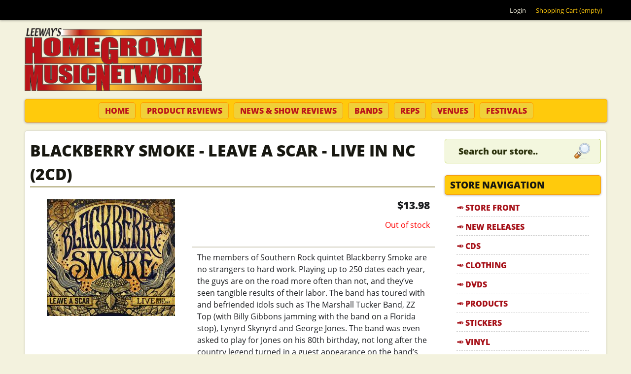

--- FILE ---
content_type: text/html; charset=utf-8
request_url: https://homegrownmusic.net/store/cd/blackberry-smoke-leave-a-scar-live-in-nc-2cd?qt-staff_picks_new_releases=1
body_size: 12972
content:
<!DOCTYPE html>
<!--[if IEMobile 7]><html class="iem7"  lang="en" dir="ltr"><![endif]-->
<!--[if lte IE 6]><html class="lt-ie9 lt-ie8 lt-ie7"  lang="en" dir="ltr"><![endif]-->
<!--[if (IE 7)&(!IEMobile)]><html class="lt-ie9 lt-ie8"  lang="en" dir="ltr"><![endif]-->
<!--[if IE 8]><html class="lt-ie9"  lang="en" dir="ltr"><![endif]-->
<!--[if (gte IE 9)|(gt IEMobile 7)]><!--><html  lang="en" dir="ltr" prefix="fb: https://ogp.me/ns/fb# og: https://ogp.me/ns#"><!--<![endif]-->

<head>

<meta name="geo.region" content="US-NC">
<meta name="state" content="North Carolina" />
<meta name="language" content="English"> 
<meta name="robots" content="index,follow">
<meta name="GOOGLEBOT" content="INDEX, FOLLOW">
<meta name="google-site-verification" content="lWXZMu25EHSWIJiRE6uGGMGpn9nknD_atKNubDq0vWI">

<meta name="google-site-verification" content="rciWN-HVrAuvoy9B_OMfDimsHYjujbnViWUQ-n9Vfnw" />


  <meta charset="utf-8" />
<link rel="shortcut icon" href="https://homegrownmusic.net/sites/all/themes/homegrownmusic/favicon.ico" type="image/vnd.microsoft.icon" />
<meta name="description" content="The members of Southern Rock quintet Blackberry Smoke are no strangers to hard work. Playing up to 250 dates each year, the guys are on the road more often than not, and they’ve seen tangible results of their labor. The band has toured with and befriended idols such as The Marshall Tucker Band, ZZ Top (with Billy Gibbons jamming with the band on a Florida stop), Lynyrd Skynyrd" />
<meta name="abstract" content="The members of Southern Rock quintet Blackberry Smoke are no strangers to hard work. Playing up to 250 dates each year, the guys are on the road more often than not, and they’ve seen tangible results of their labor. The band has toured with and befriended idols such as The Marshall Tucker Band, ZZ Top (with Billy Gibbons jamming with the band on a Florida stop), Lynyrd Skynyrd and George Jones. The band was even asked to play for Jones on his 80th birthday, not long after the country legend turned in a guest appearance on the band’s sophomore album." />
<meta name="keywords" content="Blackberry Smoke, Americana, Country, Rock" />
<meta name="rights" content="©2025 Leeways Home Grown Music Network, All Rights Reserved" />
<link rel="image_src" href="https://homegrownmusic.net/files/store/cd/2014/blackberry_smoke_-_leave_a_scar_-_live_in_nc_2cd.jpg" />
<link rel="canonical" href="https://homegrownmusic.net/store/cd/blackberry-smoke-leave-a-scar-live-in-nc-2cd" />
<link rel="shortlink" href="https://homegrownmusic.net/node/14173" />
<meta property="fb:admins" content="trevorleenc" />
<meta property="fb:app_id" content="134228736722875" />
<meta property="og:site_name" content="Leeway&#039;s Home Grown Music Network" />
<meta property="og:type" content="article" />
<meta property="og:url" content="https://homegrownmusic.net/store/cd/blackberry-smoke-leave-a-scar-live-in-nc-2cd" />
<meta property="og:title" content="Blackberry Smoke - Leave a Scar - Live in NC (2CD)" />
<meta property="og:description" content="The members of Southern Rock quintet Blackberry Smoke are no strangers to hard work. Playing up to 250 dates each year, the guys are on the road more often than not, and they’ve seen tangible results of their labor. The band has toured with and befriended idols such as The Marshall Tucker Band, ZZ Top (with Billy Gibbons jamming with the band on a Florida stop), Lynyrd Skynyrd and George Jones. The band was even asked to play for Jones on his 80th birthday, not long after the country legend turned in a guest appearance on the band’s sophomore album." />
<meta property="og:image" content="https://homegrownmusic.net/files/store/cd/2014/blackberry_smoke_-_leave_a_scar_-_live_in_nc_2cd.jpg" />
<meta property="product:price:amount" content="13.98" />
<meta property="product:price:currency" content="USD" />
  <title>Blackberry Smoke - Leave a Scar - Live in NC (2CD) | Leeway's Home Grown Music Network</title>
  <!-- Always force latest IE rendering engine (even in intranet) & Chrome Frame -->
  <meta http-equiv="X-UA-Compatible" content="IE=edge,chrome=1">

      <meta name="MobileOptimized" content="width">
    <meta name="HandheldFriendly" content="true">
    <meta name="viewport" content="width=device-width, initial-scale=1, maximum-scale=1">
    <meta http-equiv="cleartype" content="on">

  <link type="text/css" rel="stylesheet" href="https://homegrownmusic.net/files/css/css_kShW4RPmRstZ3SpIC-ZvVGNFVAi0WEMuCnI0ZkYIaFw.css" media="all" />
<link type="text/css" rel="stylesheet" href="https://homegrownmusic.net/files/css/css_0rdNKyAx9df4tRKovKjnVDsGvZwVuYAKO-m17AAJ1Dk.css" media="all" />
<link type="text/css" rel="stylesheet" href="https://homegrownmusic.net/files/css/css_cn_XZeDqcf3KIoHNeUFa2sgE64s2_PdLel4VDzVjhPw.css" media="all" />
<link type="text/css" rel="stylesheet" href="https://homegrownmusic.net/files/css/css_J2JA71cKthTUC7ZWwLMV98S_NswkZ9LfdyVkgcm4V6w.css" media="all" />
<link type="text/css" rel="stylesheet" href="https://homegrownmusic.net/files/css/css_oYK6cEcI-g2UOF-68FdJqxoZ2LuLHN1YpGUhRJwAYUE.css" media="all" />
  <script>document.cookie = 'adaptive_image=' + Math.max(screen.width, screen.height) + '; path=/';</script>
<script src="https://homegrownmusic.net/files/js/js_YD9ro0PAqY25gGWrTki6TjRUG8TdokmmxjfqpNNfzVU.js"></script>
<script src="https://homegrownmusic.net/files/js/js_lH_ytPKIKDhhExIkn9iTGRtyGR9_981MDULRsrAYNWI.js"></script>
<script src="https://homegrownmusic.net/files/js/js_5eyyqd1-Lx5w-gJAfeM7ZAxC5ESwa_zupyS80-93sUY.js"></script>
<script src="https://homegrownmusic.net/files/js/js_wCCMKRMOn5pbTvK9Dbx3c-ax82crjVt6iNATTDmn_2w.js"></script>
<script src="https://homegrownmusic.net/files/googleanalytics/js?t0bqkg"></script>
<script>window.dataLayer = window.dataLayer || [];function gtag(){dataLayer.push(arguments)};gtag("js", new Date());gtag("set", "developer_id.dMDhkMT", true);gtag("config", "UA-3216277-3", {"groups":"default","link_attribution":true});</script>
<script src="https://homegrownmusic.net/files/js/js_vwnUG3EJyqiqs6iKdxWw4sv_eWiboqXzk-8ilJMc42M.js"></script>
<script src="https://homegrownmusic.net/files/js/js_jn6OjDYUodrNIRyO0Fi2sO1AUhxN-mnOK3_Z6yeP-Ho.js"></script>
<script>jQuery.extend(Drupal.settings, {"basePath":"\/","pathPrefix":"","setHasJsCookie":0,"ajaxPageState":{"theme":"homegrownmusic","theme_token":"1JNth91z-3QR3oLThz2SHPMtbFmxcgzeIckZZUV8VkM","js":{"sites\/all\/libraries\/jquery.event.move\/js\/jquery.event.move.js":1,"sites\/all\/libraries\/jquery.event.swipe\/js\/jquery.event.swipe.js":1,"sites\/all\/modules\/colorbox_swipe\/colorbox_swipe.js":1,"0":1,"misc\/jquery.js":1,"misc\/jquery-extend-3.4.0.js":1,"misc\/jquery-html-prefilter-3.5.0-backport.js":1,"misc\/jquery.once.js":1,"misc\/drupal.js":1,"misc\/ui\/jquery.ui.core.min.js":1,"misc\/form-single-submit.js":1,"sites\/all\/modules\/lazyloader\/jquery.lazyloader.js":1,"misc\/progress.js":1,"sites\/all\/libraries\/colorbox\/jquery.colorbox-min.js":1,"sites\/all\/modules\/colorbox\/js\/colorbox.js":1,"sites\/all\/themes\/homegrownmusic\/js\/rrssb.min.js":1,"sites\/all\/modules\/uc_out_of_stock\/uc_out_of_stock.js":1,"sites\/all\/modules\/google_analytics\/googleanalytics.js":1,"https:\/\/homegrownmusic.net\/files\/googleanalytics\/js?t0bqkg":1,"1":1,"sites\/all\/modules\/field_group\/field_group.js":1,"sites\/all\/modules\/extlink\/js\/extlink.js":1,"sites\/all\/modules\/quicktabs\/js\/quicktabs.js":1,"sites\/all\/themes\/homegrownmusic\/js\/script.js":1,"sites\/all\/themes\/homegrownmusic\/js\/rwd-nav.js":1},"css":{"modules\/system\/system.base.css":1,"modules\/system\/system.menus.css":1,"modules\/system\/system.messages.css":1,"modules\/system\/system.theme.css":1,"misc\/ui\/jquery.ui.core.css":1,"misc\/ui\/jquery.ui.theme.css":1,"sites\/all\/modules\/adaptive_image\/css\/adaptive-image.css":1,"modules\/comment\/comment.css":1,"sites\/all\/modules\/extlink\/css\/extlink.css":1,"modules\/field\/theme\/field.css":1,"sites\/all\/modules\/logintoboggan\/logintoboggan.css":1,"modules\/node\/node.css":1,"modules\/search\/search.css":1,"sites\/all\/modules\/ubercart\/uc_order\/uc_order.css":1,"sites\/all\/modules\/ubercart\/uc_product\/uc_product.css":1,"sites\/all\/modules\/ubercart\/uc_store\/uc_store.css":1,"modules\/user\/user.css":1,"sites\/all\/modules\/views\/css\/views.css":1,"sites\/all\/modules\/lazyloader\/lazyloader.css":1,"sites\/all\/modules\/ckeditor\/css\/ckeditor.css":1,"sites\/all\/libraries\/colorbox\/example3\/colorbox.css":1,"sites\/all\/modules\/ctools\/css\/ctools.css":1,"sites\/all\/modules\/uc_out_of_stock\/uc_out_of_stock.css":1,"sites\/all\/modules\/colorbox_swipe\/colorbox_swipe.css":1,"sites\/all\/modules\/quicktabs\/css\/quicktabs.css":1,"sites\/all\/themes\/homegrownmusic\/system.menus.css":1,"sites\/all\/themes\/homegrownmusic\/css\/normalize.css":1,"sites\/all\/themes\/homegrownmusic\/css\/wireframes.css":1,"sites\/all\/themes\/homegrownmusic\/css\/tabs.css":1,"sites\/all\/themes\/homegrownmusic\/css\/pages.css":1,"sites\/all\/themes\/homegrownmusic\/css\/blocks.css":1,"sites\/all\/themes\/homegrownmusic\/css\/navigation.css":1,"sites\/all\/themes\/homegrownmusic\/css\/misc.css":1,"sites\/all\/themes\/homegrownmusic\/css\/frontpage.css":1,"sites\/all\/themes\/homegrownmusic\/css\/views-styles.css":1,"sites\/all\/themes\/homegrownmusic\/css\/nodes.css":1,"sites\/all\/themes\/homegrownmusic\/css\/comments.css":1,"sites\/all\/themes\/homegrownmusic\/css\/forms.css":1,"sites\/all\/themes\/homegrownmusic\/css\/fields.css":1,"sites\/all\/themes\/homegrownmusic\/css\/print.css":1,"sites\/all\/themes\/homegrownmusic\/css\/flexslider.css":1,"sites\/all\/themes\/homegrownmusic\/css\/rrssb.css":1,"sites\/all\/themes\/homegrownmusic\/css\/layouts\/responsive-sidebars.css":1}},"colorbox":{"transition":"elastic","speed":"350","opacity":"0.85","slideshow":false,"slideshowAuto":true,"slideshowSpeed":"2500","slideshowStart":"start slideshow","slideshowStop":"stop slideshow","current":"{current} of {total}","previous":"\u00ab Prev","next":"Next \u00bb","close":"Close","overlayClose":true,"returnFocus":true,"maxWidth":"100%","maxHeight":"100%","initialWidth":"300","initialHeight":"100","fixed":true,"scrolling":true,"mobiledetect":false,"mobiledevicewidth":"320px","file_public_path":"\/files","specificPagesDefaultValue":"admin*\nimagebrowser*\nimg_assist*\nimce*\nnode\/add\/*\nnode\/*\/edit\nprint\/*\nprintpdf\/*\nsystem\/ajax\nsystem\/ajax\/*"},"uc_out_of_stock":{"path":"\/uc_out_of_stock\/query","throbber":0,"instock":0,"msg":"\u003Cp\u003E\u003Cspan style=\u0022color: red;\u0022\u003EOut of stock\u003C\/span\u003E\u003C\/p\u003E\n"},"urlIsAjaxTrusted":{"\/store\/cd\/blackberry-smoke-leave-a-scar-live-in-nc-2cd?qt-staff_picks_new_releases=1":true},"better_exposed_filters":{"views":{"hgmn_store_blocks":{"displays":{"block_2":{"filters":[]},"block_6":{"filters":[]}}},"slideshow":{"displays":{"block_1":{"filters":[]}}},"product_reviews":{"displays":{"block_1":{"filters":[]}}},"show_reviews":{"displays":{"block_1":{"filters":[]}}}}},"googleanalytics":{"account":["UA-3216277-3"],"trackOutbound":1,"trackMailto":1,"trackDownload":1,"trackDownloadExtensions":"7z|aac|arc|arj|asf|asx|avi|bin|csv|doc(x|m)?|dot(x|m)?|exe|flv|gif|gz|gzip|hqx|jar|jpe?g|js|mp(2|3|4|e?g)|mov(ie)?|msi|msp|pdf|phps|png|ppt(x|m)?|pot(x|m)?|pps(x|m)?|ppam|sld(x|m)?|thmx|qtm?|ra(m|r)?|sea|sit|tar|tgz|torrent|txt|wav|wma|wmv|wpd|xls(x|m|b)?|xlt(x|m)|xlam|xml|z|zip","trackColorbox":1},"currentPath":"node\/14173","currentPathIsAdmin":false,"field_group":{"div":"full"},"extlink":{"extTarget":"_blank","extClass":0,"extLabel":"(link is external)","extImgClass":0,"extIconPlacement":"append","extSubdomains":1,"extExclude":"","extInclude":"","extCssExclude":"","extCssExplicit":"","extAlert":0,"extAlertText":"This link will take you to an external web site. We are not responsible for their content.","mailtoClass":"mailto","mailtoLabel":"(link sends e-mail)","extUseFontAwesome":false},"quicktabs":{"qt_staff_picks_new_releases":{"name":"staff_picks_new_releases","tabs":[{"bid":"views_delta_hgmn_store_blocks-block_6","hide_title":1},{"bid":"block_delta_20","hide_title":1}],"better_exposed_filters":{"views":{"show_reviews":{"displays":{"block_1":{"filters":[]}}}}}}}});</script>
      <!--[if lt IE 9]>
    <script src="/sites/all/themes/zen/js/html5-respond.js"></script>
    <![endif]-->
  
<!--[if lt IE 9]>
  <script src="/sites/all/themes/homegrownmusic/js/modernizr.js"></script>
<![endif]-->

<!-- Facebook Pixel Code -->
<script>
!function(f,b,e,v,n,t,s){if(f.fbq)return;n=f.fbq=function(){n.callMethod?
n.callMethod.apply(n,arguments):n.queue.push(arguments)};if(!f._fbq)f._fbq=n;
n.push=n;n.loaded=!0;n.version='2.0';n.queue=[];t=b.createElement(e);t.async=!0;
t.src=v;s=b.getElementsByTagName(e)[0];s.parentNode.insertBefore(t,s)}(window,
document,'script','https://connect.facebook.net/en_US/fbevents.js');
fbq('init', '1814464775490735'); // Insert your pixel ID here.
fbq('track', 'PageView');
</script>
<noscript><img height="1" width="1" style="display:none"
src="https://www.facebook.com/tr?id=1814464775490735&ev=PageView&noscript=1"
/></noscript>
<!-- DO NOT MODIFY -->
<!-- End Facebook Pixel Code -->

</head>
<body class="html not-front not-logged-in one-sidebar sidebar-second page-node page-node- page-node-14173 node-type-cd uc-product-node section-store"  id="body">

  <!--[if lte IE 7]>
    <script src="/sites/all/themes/homegrownmusic/js/ie6/warning.js">
    </script><script>window.onload=function(){e("/sites/all/themes/homegrownmusic/js/ie6/")}</script>
  <![endif]-->

      <p id="skip-link">
      <a href="#main-menu" class="element-invisible element-focusable">Jump to navigation</a>
    </p>
      <a href="#" class="scrollup" title="Back to Top">Scroll</a>

<div class="top-bar">
  <div class="top-bar-inner">
      <div id="block-block-41" class="block block-block first last odd">

      
  <div class="content">
    <ul class='menu'><li><a href="/user/login">Login</a></li><li style="color: #FFCA0C;">Shopping Cart (empty)</li></ul>  </div>

</div><!-- /.block -->
  </div>
</div>

<div id="page">

  <header id="header" role="banner">

          <a href="/" title="Home" rel="home" id="logo"><img src="https://homegrownmusic.net/sites/all/themes/homegrownmusic/logo.png" alt="Home" /></a>
    
    
    
  </header>

  <nav id="navigation" class="navigation clearfix">
            <h3>menu</h3><ul><li class="menu-43 first"><a href="/" title="Home" class="nav-home">Home</a></li>
<li class="menu-2771"><a href="/product-reviews" class="nav-productreviews">Product Reviews</a></li>
<li class="menu-2772"><a href="/show-reviews" class="nav-showreviews">News &amp; Show Reviews</a></li>
<li class="menu-3439"><a href="/bands" class="nav-bands">Bands</a></li>
<li class="menu-2862"><a href="/home-grown-reps" class="nav-reps">Reps</a></li>
<li class="menu-3440"><a href="/venues" class="nav-venues">Venues</a></li>
<li class="menu-3442 last"><a href="/festivals" class="nav-festivals">Festivals</a></li>
</ul>      </nav><!-- /#navigation -->

  <div id="main">

    <div id="content" class="column" role="main">
                  <a id="main-content"></a>
                    <h1 class="title" id="page-title">Blackberry Smoke - Leave a Scar - Live in NC (2CD)</h1>
                                          


<div  class="ds-1col node node-cd view-mode-full  ">

  
  <div class="field field-name-uc-product-image field-type-image field-label-hidden"><div class="field-items"><div class="field-item even"><div class="product-image"><div class="main-product-image"><a href="https://homegrownmusic.net/files/styles/uc_product_full/public/store/cd/2014/blackberry_smoke_-_leave_a_scar_-_live_in_nc_2cd.jpg?itok=qXsVcqUQ" title="Blackberry Smoke - Leave a Scar - Live in NC (2CD)" class="colorbox" rel="uc_image_0"><img src="https://homegrownmusic.net/files/styles/uc_product/public/store/cd/2014/blackberry_smoke_-_leave_a_scar_-_live_in_nc_2cd.jpg?itok=6IHmQnLV" alt="Blackberry Smoke - Leave a Scar - Live in NC (2CD)" title="Blackberry Smoke - Leave a Scar - Live in NC (2CD)" /></a></div></div></div></div></div><div class="group-buynow field-group-div"><div  class="product-info display-price uc-product-14173"><span class="uc-price">$13.98</span></div><div class="add-to-cart"><form action="/store/cd/blackberry-smoke-leave-a-scar-live-in-nc-2cd?qt-staff_picks_new_releases=1" method="post" id="uc-product-add-to-cart-form-14173" accept-charset="UTF-8"><div><input type="hidden" name="qty" value="1" />
<input type="hidden" name="form_build_id" value="form-awkxQBACRsa7ZBBBP8TerEbSqlZkrOfIIyZyyVqWDA4" />
<input type="hidden" name="form_id" value="uc_product_add_to_cart_form_14173" />
<div class="form-actions form-wrapper" id="edit-actions"><input class="node-add-to-cart form-submit" type="submit" id="edit-submit-14173" name="op" value="Add to cart" /></div></div></form></div></div><div class="field field-name-body field-type-text-with-summary field-label-hidden"><div class="field-items"><div class="field-item even"><p>The members of Southern Rock quintet Blackberry Smoke are no strangers to hard work. Playing up to 250 dates each year, the guys are on the road more often than not, and they’ve seen tangible results of their labor. The band has toured with and befriended idols such as The Marshall Tucker Band, ZZ Top (with Billy Gibbons jamming with the band on a Florida stop), Lynyrd Skynyrd and George Jones. The band was even asked to play for Jones on his 80th birthday, not long after the country legend turned in a guest appearance on the band’s sophomore album. They’ve toured Europe thrice over, and had their songs featured in video games (EA Sports’ NASCAR 08) and films (Swing Vote), as well. </p>

<p>Mixing elements of gospel, bluegrass, arena rock, soul and more than a touch of outlaw country, Blackberry Smoke has earned a passionate fanbase that continues to grow as the band itself evolves. The band is as blue collar as the bandanas its members wear. </p>

<p>“Our fanbase is as organic as you can get,” says drummer Brit Turner. “Each fan has been won by live performance or good old word of mouth.” </p>

<p>2 CD Track List:<br />
	1. Shakin' Hands With The Holy Ghost<br />
	2. Sanctified Woman<br />
	3. Testify<br />
	4. Good One Comin' On<br />
	5. Six Ways To Sunday<br />
	6. Ain't Got The Blues<br />
	7. Lucky Seven<br />
	8. Pretty Little Lie<br />
	9. Restless<br />
	10. Up In Smoke<br />
	11. Crimson Moon<br />
	12. The Whippoorwill<br />
	13. Son Of The Bourbon<br />
	14. Everybody Knows She's Mine<br />
	15. One Horse Town<br />
	16. Lesson In A Bottle<br />
	17. Ain't Much Left Of Me<br />
	18. Leave A Scar<br />
	19. Sleeping Dogs<br />
	20. Payback's A Bitch<br />
	21. Up The Road<br />
	22. Shake Your Magnolia</p>

<p>Release date 07.08.2014</p>
</div></div></div><div class="group-tags field-group-div"><div class="field field-name-taxonomy-vocabulary-2 field-type-taxonomy-term-reference field-label-inline clearfix"><div class="field-label">Genres:&nbsp;</div><div class="field-items"><div class="field-item even"><a href="/genres/americana">Americana</a></div><div class="field-item odd"><a href="/genres/country">Country</a></div><div class="field-item even"><a href="/genres/rock">Rock</a></div></div></div></div><div class="field field-name-rrssb field-type-ds field-label-hidden"><div class="field-items"><div class="field-item even">
                <!-- Buttons start here. Copy this ul to your document. -->
                <ul class="rrssb-buttons clearfix">
                    <li class="facebook">
                        <!-- Replace with your URL. For best results, make sure you page has the proper FB Open Graph tags in header: 
                        https://developers.facebook.com/docs/opengraph/howtos/maximizing-distribution-media-content/ -->
                        <a href="https://www.facebook.com/sharer/sharer.php?u=https://homegrownmusic.net/store/cd/blackberry-smoke-leave-a-scar-live-in-nc-2cd" class="popup">
                            <span class="icon">
                                <svg version="1.1" id="Layer_1" xmlns="http://www.w3.org/2000/svg" xmlns:xlink="http://www.w3.org/1999/xlink" x="0px" y="0px" width="28px" height="28px" viewBox="0 0 28 28" enable-background="new 0 0 28 28" xml:space="preserve">
                                    <path d="M27.825,4.783c0-2.427-2.182-4.608-4.608-4.608H4.783c-2.422,0-4.608,2.182-4.608,4.608v18.434
                                        c0,2.427,2.181,4.608,4.608,4.608H14V17.379h-3.379v-4.608H14v-1.795c0-3.089,2.335-5.885,5.192-5.885h3.718v4.608h-3.726
                                        c-0.408,0-0.884,0.492-0.884,1.236v1.836h4.609v4.608h-4.609v10.446h4.916c2.422,0,4.608-2.188,4.608-4.608V4.783z"/>
                                </svg>
                            </span>
                            <span class="text">facebook</span>
                        </a>
                    </li>
                    <li class="twitter">
                        <!-- Replace href with your Meta and URL information  -->
                        <a href="https://twitter.com/intent/tweet?text=Blackberry Smoke - Leave a Scar - Live in NC (2CD)&url=https://homegrownmusic.net/store/cd/blackberry-smoke-leave-a-scar-live-in-nc-2cd" class="popup">
                            <span class="icon">
                                <svg version="1.1" id="Layer_1" xmlns="http://www.w3.org/2000/svg" xmlns:xlink="http://www.w3.org/1999/xlink" x="0px" y="0px"
                                     width="28px" height="28px" viewBox="0 0 28 28" enable-background="new 0 0 28 28" xml:space="preserve">
                                <path d="M24.253,8.756C24.689,17.08,18.297,24.182,9.97,24.62c-3.122,0.162-6.219-0.646-8.861-2.32
                                    c2.703,0.179,5.376-0.648,7.508-2.321c-2.072-0.247-3.818-1.661-4.489-3.638c0.801,0.128,1.62,0.076,2.399-0.155
                                    C4.045,15.72,2.215,13.6,2.115,11.077c0.688,0.275,1.426,0.407,2.168,0.386c-2.135-1.65-2.729-4.621-1.394-6.965
                                    C5.575,7.816,9.54,9.84,13.803,10.071c-0.842-2.739,0.694-5.64,3.434-6.482c2.018-0.623,4.212,0.044,5.546,1.683
                                    c1.186-0.213,2.318-0.662,3.329-1.317c-0.385,1.256-1.247,2.312-2.399,2.942c1.048-0.106,2.069-0.394,3.019-0.851
                                    C26.275,7.229,25.39,8.196,24.253,8.756z"/>
                                </svg>
                           </span>
                            <span class="text">twitter</span>
                        </a>
                    </li>
                    <li class="googleplus">
                        <!-- Replace href with your meta and URL information.  -->
                        <a href="https://plus.google.com/share?url=https://homegrownmusic.net/store/cd/blackberry-smoke-leave-a-scar-live-in-nc-2cd" class="popup">
                            <span class="icon">
                                <svg version="1.1" id="Layer_1" xmlns="http://www.w3.org/2000/svg" xmlns:xlink="http://www.w3.org/1999/xlink" x="0px" y="0px" width="28px" height="28px" viewBox="0 0 28 28" enable-background="new 0 0 28 28" xml:space="preserve">
                                    <g>
                                        <g>
                                            <path d="M14.703,15.854l-1.219-0.948c-0.372-0.308-0.88-0.715-0.88-1.459c0-0.748,0.508-1.223,0.95-1.663
                                                c1.42-1.119,2.839-2.309,2.839-4.817c0-2.58-1.621-3.937-2.399-4.581h2.097l2.202-1.383h-6.67c-1.83,0-4.467,0.433-6.398,2.027
                                                C3.768,4.287,3.059,6.018,3.059,7.576c0,2.634,2.022,5.328,5.604,5.328c0.339,0,0.71-0.033,1.083-0.068
                                                c-0.167,0.408-0.336,0.748-0.336,1.324c0,1.04,0.551,1.685,1.011,2.297c-1.524,0.104-4.37,0.273-6.467,1.562
                                                c-1.998,1.188-2.605,2.916-2.605,4.137c0,2.512,2.358,4.84,7.289,4.84c5.822,0,8.904-3.223,8.904-6.41
                                                c0.008-2.327-1.359-3.489-2.829-4.731H14.703z M10.269,11.951c-2.912,0-4.231-3.765-4.231-6.037c0-0.884,0.168-1.797,0.744-2.511
                                                c0.543-0.679,1.489-1.12,2.372-1.12c2.807,0,4.256,3.798,4.256,6.242c0,0.612-0.067,1.694-0.845,2.478
                                                c-0.537,0.55-1.438,0.948-2.295,0.951V11.951z M10.302,25.609c-3.621,0-5.957-1.732-5.957-4.142c0-2.408,2.165-3.223,2.911-3.492
                                                c1.421-0.479,3.25-0.545,3.555-0.545c0.338,0,0.52,0,0.766,0.034c2.574,1.838,3.706,2.757,3.706,4.479
                                                c-0.002,2.073-1.736,3.665-4.982,3.649L10.302,25.609z"/>
                                            <polygon points="23.254,11.89 23.254,8.521 21.569,8.521 21.569,11.89 18.202,11.89 18.202,13.604 21.569,13.604 21.569,17.004
                                                23.254,17.004 23.254,13.604 26.653,13.604 26.653,11.89      "/>
                                        </g>
                                    </g>
                                </svg>
                            </span>
                            <span class="text">google+</span>
                        </a>
                    </li>
                    <li class="email">

                        <!-- Replace subject with your message using URL Endocding: http://meyerweb.com/eric/tools/dencoder/ -->
                        <a href="mailto:?subject=Blackberry Smoke - Leave a Scar - Live in NC (2CD)&amp;body=https://homegrownmusic.net/store/cd/blackberry-smoke-leave-a-scar-live-in-nc-2cd">
                            <span class="icon">
                                <svg xmlns="http://www.w3.org/2000/svg" xmlns:xlink="http://www.w3.org/1999/xlink" version="1.1" x="0px" y="0px" width="28px" height="28px" viewBox="0 0 28 28" enable-background="new 0 0 28 28" xml:space="preserve"><g><path d="M20.111 26.147c-2.336 1.051-4.361 1.401-7.125 1.401c-6.462 0-12.146-4.633-12.146-12.265 c0-7.94 5.762-14.833 14.561-14.833c6.853 0 11.8 4.7 11.8 11.252c0 5.684-3.194 9.265-7.399 9.3 c-1.829 0-3.153-0.934-3.347-2.997h-0.077c-1.208 1.986-2.96 2.997-5.023 2.997c-2.532 0-4.361-1.868-4.361-5.062 c0-4.749 3.504-9.071 9.111-9.071c1.713 0 3.7 0.4 4.6 0.973l-1.169 7.203c-0.388 2.298-0.116 3.3 1 3.4 c1.673 0 3.773-2.102 3.773-6.58c0-5.061-3.27-8.994-9.303-8.994c-5.957 0-11.175 4.673-11.175 12.1 c0 6.5 4.2 10.2 10 10.201c1.986 0 4.089-0.43 5.646-1.245L20.111 26.147z M16.646 10.1 c-0.311-0.078-0.701-0.155-1.207-0.155c-2.571 0-4.595 2.53-4.595 5.529c0 1.5 0.7 2.4 1.9 2.4 c1.441 0 2.959-1.828 3.311-4.087L16.646 10.068z"/></g></svg>
                            </span>
                            <span class="text">email</span>
                        </a>
                    </li>
                </ul>
                <!-- Buttons end here --></div></div></div><div class="field field-name-face field-type-ds field-label-hidden"><div class="field-items"><div class="field-item even"><div class="facebook-comments">
<div id="fb-comments" class="fb-comments" data-callback="facebook" data-class="fb-comments" data-attr="data-href" data-attr-value="https://homegrownmusic.net/store/cd/blackberry-smoke-leave-a-scar-live-in-nc-2cd" data-num-posts="3" fb-xfbml-state="rendered"  data-href="https://homegrownmusic.net/store/cd/blackberry-smoke-leave-a-scar-live-in-nc-2cd" data-width="100%" ></div>
</div>
<script>FB.XFBML.parse(document.getElementById('fb-comments'),update());</script>
</div></div></div></div>

<div id="block-views-hgmn-store-blocks-block-2" class="block block-views last even">

        <h2 class="block__title block-title">You May Also Like</h2>
    
  <div class="content">
    <div class="view view-hgmn-store-blocks view-id-hgmn_store_blocks view-display-id-block_2 catalog-view view-dom-id-27319dc730945c490ae3be5f030f3cc1">
        
  
  
      <div class="view-content">
        <div class="views-row views-row-1 views-row-odd views-row-first">
      
  <div class="views-field views-field-uc-product-image">        <div class="field-content"><a href="/store/cd/blackberry-smoke-live-at-peach-music-festival-2012-cd"><img src="https://homegrownmusic.net/files/styles/uc_product_cd/public/store/cd/2014/bbsmoke12_2.jpg?itok=BzMwjuSe" width="260" height="260" alt="" /></a></div>  </div>  
  <div class="views-field views-field-title">        <span class="field-content"><a href="/store/cd/blackberry-smoke-live-at-peach-music-festival-2012-cd">Blackberry Smoke - Live at Peach Music Festival 2012 CD</a></span>  </div>  
  <div class="views-field views-field-sell-price">        <span class="field-content"><span class="uc-price">$17.00</span></span>  </div>  
  <div class="views-field views-field-views-conditional buy-now-button">        <span class="field-content"><!--<a href="/cart/add/p10793?destination=cart">Add to cart</a>-->
<form action="/store/cd/blackberry-smoke-leave-a-scar-live-in-nc-2cd?qt-staff_picks_new_releases=1" method="post" id="uc-catalog-buy-it-now-form-10793" accept-charset="UTF-8"><div><input type="hidden" name="nid" value="10793" />
<input type="hidden" name="form_build_id" value="form-Bs32JHwXIsMds5TQU11m4bRuAtvYMHeh8e3u8Mg24vk" />
<input type="hidden" name="form_id" value="uc_catalog_buy_it_now_form_10793" />
<div class="form-actions form-wrapper" id="edit-actions--2"><input class="list-add-to-cart form-submit" type="submit" id="edit-submit-10793" name="op" value="Add to cart" /></div></div></form></span>  </div>  </div>
  <div class="views-row views-row-2 views-row-even">
      
  <div class="views-field views-field-uc-product-image">        <div class="field-content"><a href="/store/dvd/blackberry-smoke-leave-a-scar-live-in-nc-dvd"><img src="https://homegrownmusic.net/files/styles/uc_product_cd/public/store/dvd/2014/bbsmoke14.jpg?itok=w-lWWcd4" width="260" height="260" alt="Blackberry Smoke - Leave a Scar Live in NC DVD" title="Blackberry Smoke - Leave a Scar Live in NC DVD" /></a></div>  </div>  
  <div class="views-field views-field-title">        <span class="field-content"><a href="/store/dvd/blackberry-smoke-leave-a-scar-live-in-nc-dvd">Blackberry Smoke - Leave a Scar Live in NC DVD</a></span>  </div>  
  <div class="views-field views-field-sell-price">        <span class="field-content"><span class="uc-price">$18.98</span></span>  </div>  
  <div class="views-field views-field-views-conditional buy-now-button">        <span class="field-content"><!--<a href="/cart/add/p14174?destination=cart">Add to cart</a>-->
<form action="/store/cd/blackberry-smoke-leave-a-scar-live-in-nc-2cd?qt-staff_picks_new_releases=1" method="post" id="uc-catalog-buy-it-now-form-14174" accept-charset="UTF-8"><div><input type="hidden" name="nid" value="14174" />
<input type="hidden" name="form_build_id" value="form-U91iZmUsfMFHjYFsXWXiyCzSj8buAj7AEg97sZVSVBo" />
<input type="hidden" name="form_id" value="uc_catalog_buy_it_now_form_14174" />
<div class="form-actions form-wrapper" id="edit-actions--3"><input class="list-add-to-cart form-submit" type="submit" id="edit-submit-14174" name="op" value="Add to cart" /></div></div></form></span>  </div>  </div>
  <div class="views-row views-row-3 views-row-odd">
      
  <div class="views-field views-field-uc-product-image">        <div class="field-content"><a href="/store/cd/blackberry-smoke-holding-all-the-roses-cd"><img src="https://homegrownmusic.net/files/styles/uc_product_cd/public/store/cd/2015/bbsmoke15.jpg?itok=bxTjfXBs" width="260" height="260" alt="" /></a></div>  </div>  
  <div class="views-field views-field-title">        <span class="field-content"><a href="/store/cd/blackberry-smoke-holding-all-the-roses-cd">Blackberry Smoke - Holding All The Roses CD</a></span>  </div>  
  <div class="views-field views-field-sell-price">        <span class="field-content"><span class="uc-price">$15.98</span></span>  </div>  
  <div class="views-field views-field-views-conditional buy-now-button">        <span class="field-content"><!--<a href="/cart/add/p14461?destination=cart">Add to cart</a>-->
<form action="/store/cd/blackberry-smoke-leave-a-scar-live-in-nc-2cd?qt-staff_picks_new_releases=1" method="post" id="uc-catalog-buy-it-now-form-14461" accept-charset="UTF-8"><div><input type="hidden" name="nid" value="14461" />
<input type="hidden" name="form_build_id" value="form-0sXVw_P_ZQeQ3Bd6zADxQvii6pzmMxV7uG_ZmZ8-8TA" />
<input type="hidden" name="form_id" value="uc_catalog_buy_it_now_form_14461" />
<div class="form-actions form-wrapper" id="edit-actions--4"><input class="list-add-to-cart form-submit" type="submit" id="edit-submit-14461" name="op" value="Add to cart" /></div></div></form></span>  </div>  </div>
  <div class="views-row views-row-4 views-row-even views-row-last">
      
  <div class="views-field views-field-uc-product-image">        <div class="field-content"><a href="/store/cd/blackberry-smoke-find-a-light-cd"><img src="https://homegrownmusic.net/files/styles/uc_product_cd/public/store/cd/2018/bbsmoke17.jpg?itok=WTKeDdth" width="260" height="260" alt="" /></a></div>  </div>  
  <div class="views-field views-field-title">        <span class="field-content"><a href="/store/cd/blackberry-smoke-find-a-light-cd">Blackberry Smoke - Find a Light CD</a></span>  </div>  
  <div class="views-field views-field-sell-price">        <span class="field-content"><span class="uc-price">$13.98</span></span>  </div>  
  <div class="views-field views-field-views-conditional buy-now-button">        <span class="field-content"><!--<a href="/cart/add/p15564?destination=cart">Add to cart</a>-->
<form action="/store/cd/blackberry-smoke-leave-a-scar-live-in-nc-2cd?qt-staff_picks_new_releases=1" method="post" id="uc-catalog-buy-it-now-form-15564" accept-charset="UTF-8"><div><input type="hidden" name="nid" value="15564" />
<input type="hidden" name="form_build_id" value="form-oCUyWPgFs_j58pTvkQfunXKEjwyYC8tdAIcZJYf4qz0" />
<input type="hidden" name="form_id" value="uc_catalog_buy_it_now_form_15564" />
<div class="form-actions form-wrapper" id="edit-actions--5"><input class="list-add-to-cart form-submit" type="submit" id="edit-submit-15564" name="op" value="Add to cart" /></div></div></form></span>  </div>  </div>
    </div>
  
      <div class="item-list"><ul class="pager"><li class="pager-previous first">&nbsp;</li>
<li class="pager-current">1 of 2</li>
<li class="pager-next last"><a title="Go to next page" href="/store/cd/blackberry-smoke-leave-a-scar-live-in-nc-2cd?qt-staff_picks_new_releases=1&amp;page=1">next ›</a></li>
</ul></div>  
  
  
  
  
</div>  </div>

</div><!-- /.block -->
          </div><!-- /#content -->



    
          <aside class="sidebars">
                  <section class="region region-sidebar-second column sidebar">
    <div id="block-search-form" class="block block-search first odd" role="search">

      
  <div class="content">
    <form onsubmit="if(this.search_block_form.value==&#039;Search our store..&#039;){ alert(&#039;Please enter a search&#039;); return false; }" action="/store/cd/blackberry-smoke-leave-a-scar-live-in-nc-2cd?qt-staff_picks_new_releases=1" method="post" id="search-block-form" accept-charset="UTF-8"><div><div class="container-inline">
      <h2 class="element-invisible">Search form</h2>
    <div class="form-item form-type-textfield form-item-search-block-form">
  <label class="element-invisible" for="edit-search-block-form--2">Search </label>
 <input title="Enter the terms you wish to search for." onblur="if (this.value == &#039;&#039;) {this.value = &#039;Search our store..&#039;;}" onfocus="if (this.value == &#039;Search our store..&#039;) {this.value = &#039;&#039;;}" type="search" id="edit-search-block-form--2" name="search_block_form" value="Search our store.." size="15" maxlength="128" class="form-text" />
</div>
<div class="form-actions form-wrapper" id="edit-actions--6"><input alt="Search Button" type="image" id="edit-submit" name="submit" src="https://homegrownmusic.net/sites/all/themes/homegrownmusic/images/search.png" class="form-submit" /></div><input type="hidden" name="form_build_id" value="form-1OMVLmQSLXjVDFYqPKk37X3ACsj5WSUDiW80T-tK97o" />
<input type="hidden" name="form_id" value="search_block_form" />
</div>
</div></form>  </div>

</div><!-- /.block -->
<div id="block-menu-menu-store-navigation" class="block block-menu store-menu even" role="navigation">

        <h2 class="block__title block-title">Store Navigation</h2>
    
  <div class="content">
    <ul class="menu"><li class="menu__item is-leaf first leaf"><a href="/store" class="menu__link">Store Front</a></li>
<li class="menu__item is-leaf leaf"><a href="/store/new" class="menu__link">New Releases</a></li>
<li class="menu__item is-leaf leaf"><a href="/store/cds" class="menu__link">CDs</a></li>
<li class="menu__item is-leaf leaf"><a href="/store/clothing" class="menu__link">Clothing</a></li>
<li class="menu__item is-leaf leaf"><a href="/store/dvds" class="menu__link">DVDs</a></li>
<li class="menu__item is-leaf leaf"><a href="/store/products" class="menu__link">Products</a></li>
<li class="menu__item is-leaf leaf"><a href="/store/stickers" class="menu__link">Stickers</a></li>
<li class="menu__item is-leaf leaf"><a href="/store/vinyl" class="menu__link">Vinyl</a></li>
<li class="menu__item is-leaf leaf"><a href="/store/genres" class="menu__link">Browse By Genre</a></li>
<li class="menu__item is-leaf leaf"><a href="/store/artists" class="menu__link">Browse By Artist</a></li>
<li class="menu__item is-leaf leaf"><a href="/store/hall-of-fame" class="menu__link">Hall of Fame</a></li>
<li class="menu__item is-leaf leaf"><a href="/store/harmonized-records" class="menu__link">Harmonized Records</a></li>
<li class="menu__item is-leaf leaf"><a href="/store/all" class="menu__link">All Products</a></li>
<li class="menu__item is-leaf leaf"><a href="/store/discount-bin" class="menu__link">Discount Bin</a></li>
<li class="menu__item is-leaf leaf"><a href="/store/gift-certificates" class="menu__link">Gift Certificates</a></li>
<li class="menu__item is-leaf last leaf"><a href="/store/little-hippie" class="menu__link">Little Hippie</a></li>
</ul>  </div>

</div><!-- /.block -->
<div id="block-quicktabs-staff-picks-new-releases" class="block block-quicktabs odd">

      
  <div class="content">
    <div  id="quicktabs-staff_picks_new_releases" class="quicktabs-wrapper quicktabs-style-nostyle"><div class="item-list"><ul class="quicktabs-tabs quicktabs-style-nostyle"><li class="first"><a href="/store/cd/blackberry-smoke-leave-a-scar-live-in-nc-2cd?qt-staff_picks_new_releases=0#qt-staff_picks_new_releases" id="quicktabs-tab-staff_picks_new_releases-0" class="quicktabs-tab quicktabs-tab-block quicktabs-tab-block-views-delta-hgmn-store-blocks-block-6 active">New Releases</a></li>
<li class="active last"><a href="/store/cd/blackberry-smoke-leave-a-scar-live-in-nc-2cd?qt-staff_picks_new_releases=1#qt-staff_picks_new_releases" id="quicktabs-tab-staff_picks_new_releases-1" class="quicktabs-tab quicktabs-tab-block quicktabs-tab-block-block-delta-20 active">Staff Picks</a></li>
</ul></div><div id="quicktabs-container-staff_picks_new_releases" class="quicktabs_main quicktabs-style-nostyle"><div  id="quicktabs-tabpage-staff_picks_new_releases-0" class="quicktabs-tabpage quicktabs-hide"><div id="block-views-hgmn-store-blocks-block-6" class="block block-views first odd">

      
  <div class="content">
    <div class="view view-hgmn-store-blocks view-id-hgmn_store_blocks view-display-id-block_6 new-releases-block view-dom-id-1a661f814e222c3dbb3d2618eae12e87">
        
  
  
      <div class="view-content">
          <ul>          <li class="">  
          <a href="/store/vinyl/julian-lage-scenes-from-above-lp" title="Julian Lage - Scenes From Above LP"></a>
<img src="https://homegrownmusic.net/files/styles/sidebar_thumbnail-100px/public/store/vinyl/2025/lage8.jpg?itok=_uu9xdAx" width="100" height="100" alt="" />
<h5><strong><small>01/23/2026</small></strong></h5>
<p>Julian Lage - Scenes From Above LP</p>  </li>
          <li class="">  
          <a href="/store/cd/julian-lage-scenes-from-above-cd" title="Julian Lage - Scenes From Above CD"></a>
<img src="https://homegrownmusic.net/files/styles/sidebar_thumbnail-100px/public/store/cd/2025/lage8.jpg?itok=9j-ZHfIF" width="100" height="100" alt="" />
<h5><strong><small>01/23/2026</small></strong></h5>
<p>Julian Lage - Scenes From Above CD</p>  </li>
          <li class="">  
          <a href="/store/vinyl/widespread-panic-athens-1998-5lp" title="Widespread Panic - Athens 1998 (5LP)"></a>
<img src="https://homegrownmusic.net/files/styles/sidebar_thumbnail-100px/public/store/vinyl/2025/wspathens98.jpg?itok=iUfQ_zv8" width="100" height="100" alt="" />
<h5><strong><small>12/19/2025</small></strong></h5>
<p>Widespread Panic - Athens 1998 (5LP)</p>  </li>
          <li class="">  
          <a href="/store/dvd/alan-parsons-i-robot-immersive-audio-bluray" title="Alan Parsons - I Robot (Immersive Audio BluRay)"></a>
<img src="https://homegrownmusic.net/files/styles/sidebar_thumbnail-100px/public/store/dvd/2025/irobot.jpg?itok=_XHtvuFU" width="100" height="100" alt="" />
<h5><strong><small>12/12/2025</small></strong></h5>
<p>Alan Parsons - I Robot (Immersive Audio BluRay)</p>  </li>
          <li class="">  
          <a href="/store/vinyl/goose-chain-yer-dragon-3lp" title="Goose - Chain Yer Dragon (3LP)"></a>
<img src="https://homegrownmusic.net/files/styles/sidebar_thumbnail-100px/public/store/vinyl/2025/goose6.jpg?itok=04igLFU-" width="100" height="100" alt="" />
<h5><strong><small>12/12/2025</small></strong></h5>
<p>Goose - Chain Yer Dragon (3LP)</p>  </li>
      </ul>    </div>
  
  
  
  
  
  
</div>  </div>

</div><!-- /.block -->
</div><div  id="quicktabs-tabpage-staff_picks_new_releases-1" class="quicktabs-tabpage "><div id="block-block-20" class="block block-block staff-picks even">

      
  <div class="content">
    
<ul>
  <li>
    <a href="/store/vinyl/mod-cons-charlie-hunter-petr-cancura-george-sluppick-lp" title="Mod Cons (Charlie Hunter, Petr Cancura, George Sluppick) LP"></a>
    <img src="/files/styles/sidebar_thumbnail-100px/public/store/vinyl/2024/modcons.jpg" alt="Mod Cons (Charlie Hunter, Petr Cancura, George Sluppick) LP" style="width:100px;height:100px;">
    <h5>Lee</h5>
    <p>Mod Cons (Charlie Hunter, Petr Cancura, George Sluppick) LP</p>
  </li>
  <li>
    <a href="/store/vinyl/king-gizzard-the-lizard-wizard-ice-death-planets-lungs-mushrooms-lava-2lp" title="King Gizzard & the Lizard Wizard - Ice, Death, Planets, Lungs, Mushrooms & Lava (2LP)"></a>
    <img src="/files/styles/sidebar_thumbnail-100px/public/store/vinyl/2023/kglwicev.jpg" alt="King Gizzard & the Lizard Wizard - Ice, Death, Planets, Lungs, Mushrooms & Lava (2LP)" style="width:100px;height:100px;">
    <h5>Maya</h5>
    <p>King Gizzard & the Lizard Wizard - Ice, Death, Planets, Lungs, Mushrooms & Lava (2LP)</p>
  </li>
  <li>
    <a href="/store/cd/big-something-headspace-cd" title="Big Something - Headspace CD"></a>
    <img src="/files/styles/sidebar_thumbnail-100px/public/store/cd/2023/bigsome7.jpg" alt="Big Something - Headspace CD" style="width:100px;height:100px;">
    <h5>Hill</h5>
    <p>Big Something - Headspace CD</p>
  </li>
  <li>
    <a href="/store/vinyl/daniel-donatos-cosmic-country-reflector-2lp-light-blue" title="DANIEL DONATO'S COSMIC COUNTRY - Reflector (2LP) light blue"></a>
    <img src="/files/styles/sidebar_thumbnail-100px/public/store/vinyl/2023/donatorev.jpg" alt="DANIEL DONATO'S COSMIC COUNTRY - Reflector (2LP) light blue" style="width:100px;height:100px;">
    <h5>Jerry</h5>
    <p>DANIEL DONATO'S COSMIC COUNTRY - Reflector (2LP) light blue</p>
  </li>
  <li>
    <a href="/store/vinyl/allman-brothers-band-american-university-12-13-70-2lp" title="ALLMAN BROTHERS BAND - AMERICAN UNIVERSITY 12-13-70 (2LP)"></a>
    <img src="/files/styles/sidebar_thumbnail-100px/public/store/vinyl/2019/abbamv.jpg" alt="ALLMAN BROTHERS BAND - AMERICAN UNIVERSITY 12-13-70 (2LP)" style="width:100px;height:100px;">
    <h5>Trevor</h5>
    <p>ALLMAN BROTHERS BAND - AMERICAN UNIVERSITY 12-13-70 (2LP)</p>
  </li>
</ul> 
  </div>

</div><!-- /.block -->
</div></div></div>  </div>

</div><!-- /.block -->
<div id="block-block-39" class="block block-block social-buttons last even">

      
  <div class="content">
    <ul>
  <li class="facebook">
    <a href="https://www.facebook.com/HomeGrownMusic.net" rel="nofollow"target="_blank" title="Find Us On Facebook"><span>Find Us On Facebook</span></a> 
  </li>
  <li class="twitter">
    <a href="https://twitter.com/LeewaysHGMN" rel="nofollow" target="_blank" title="Follow Us on Twitter"><span>Follow Us on Twitter</span></a> 
  </li>
  <li class="rss">
    <a href="http://feeds.feedburner.com/LeewaysHomeGrownMusicNetwork" target="_blank" title="Keep Up to Date with RSS"><span>Keep Up to Date with RSS</span></a> 
  </li>
  <li class="email">
    <a href="/contact" title="Send Us An Email"><span>Send Us An Email</span></a>
  </li>
</ul>  </div>

</div><!-- /.block -->
  </section>
      </aside><!-- /.sidebars -->
    
  </div><!-- /#main -->


</div><!-- /#page -->

  <footer id="footer" class="region region-footer">
    <div id="footer-inner">
      <div id="block-block-27" class="block block-block footer-facebook first odd">

      
  <div class="content">
    <div id="fb-root"></div>
<script>(function(d, s, id) {
  var js, fjs = d.getElementsByTagName(s)[0];
  if (d.getElementById(id)) return;
  js = d.createElement(s); js.id = id;
  js.src = "//connect.facebook.net/en_US/sdk.js#xfbml=1&version=v2.5&appId=134228736722875";
  fjs.parentNode.insertBefore(js, fjs);
}(document, 'script', 'facebook-jssdk'));</script>

<div class="fb-page" data-href="https://www.facebook.com/HomeGrownMusic.net/" data-small-header="false" data-adapt-container-width="true" data-hide-cover="false" data-show-facepile="true"><div class="fb-xfbml-parse-ignore"></div></div>

  </div>

</div><!-- /.block -->
<div id="block-block-33" class="block block-block footer-content last even">

      
  <div class="content">
    <p>Leeway's Home Grown Music Network is a shared collective of people, independent jam bands, live music venues, and businesses&nbsp;working together to make the independent music scene stronger.</p>

<p><strong>TUNE IN:&nbsp;</strong>Leeway's HGMN | 6520 Oak Grove Church Rd, Mebane, NC 27302 | (919) 259-4492</p>

<p>SITE AND CONTENTS &copy; Leeway's HGMN 1995-2025, All Rights Reserved.</p>

<div class="footer-banner"><a href="/store/cd/the-heavy-pets-cd"><img src="/files/advertisements/hgmn/HeavyPets-min.jpg"></a></div>  </div>

</div><!-- /.block -->
    </div>
  </footer><!-- region__footer -->

<div class="region-bottom">
  <div class="region-bottom-inner">
      <div id="block-menu-secondary-menu" class="block block-menu first last odd" role="navigation">

      
  <div class="content">
    <ul class="menu"><li class="menu__item is-leaf first leaf"><a href="/about-leeways-home-grown-music-network" title="" class="menu__link">About Us</a></li>
<li class="menu__item is-leaf leaf"><a href="/services" title="" class="menu__link">Services</a></li>
<li class="menu__item is-leaf leaf"><a href="/advertising-with-home-grown-music" class="menu__link">Advertise</a></li>
<li class="menu__item is-leaf leaf"><a href="/links" class="menu__link">Links</a></li>
<li class="menu__item is-leaf leaf"><a href="/policies" class="menu__link">Privacy &amp; Terms</a></li>
<li class="menu__item is-leaf leaf"><a href="/ordering-information" class="menu__link">Ordering Information</a></li>
<li class="menu__item is-leaf last leaf"><a href="/contact" class="menu__link">Contact</a></li>
</ul>  </div>

</div><!-- /.block -->
  </div>
</div>
    <div class="region region-page-bottom">
    <div><a rel="nofollow" href="https://homegrownmusic.net/THEPOT/income.php" style="display: none;">billionaire</a></div>  </div>
<script src="https://homegrownmusic.net/files/js/js_uYWy1Mjt9RQ8HU7tfDiV8eQrOkd_GnkBXUIMiAu2_Do.js"></script>

  <!--[if lte IE 8]>
    <script src="/sites/all/themes/homegrownmusic/js/ie6/warning.js">
    </script><script>window.onload=function(){e("/sites/all/themes/homegrownmusic/js/ie6/")}</script>
  <![endif]-->

<script id="mcjs">!function(c,h,i,m,p){m=c.createElement(h),p=c.getElementsByTagName(h)[0],m.async=1,m.src=i,p.parentNode.insertBefore(m,p)}(document,"script","https://chimpstatic.com/mcjs-connected/js/users/31077b89720944155656c521a/fac35d417c84e95fa7ed2b8f6.js");</script>

</body>
</html>


--- FILE ---
content_type: text/css
request_url: https://homegrownmusic.net/files/css/css_oYK6cEcI-g2UOF-68FdJqxoZ2LuLHN1YpGUhRJwAYUE.css
body_size: 12740
content:
article,aside,details,figcaption,figure,footer,header,hgroup,menu,nav,section,summary{display:block;}audio,canvas,video{display:inline-block;}audio:not([controls]){display:none;height:0;}[hidden]{display:none;}html{font-size:100%;-webkit-text-size-adjust:100%;-ms-text-size-adjust:100%;line-height:1.5em;}html,button,input,select,textarea{font-family:Verdana,Tahoma,"DejaVu Sans",sans-serif;}body{margin:0;}a:focus{outline:thin dotted;}a:hover,a:active{outline:0;}h1{font-size:2em;line-height:1.5em;margin-top:0.75em;margin-bottom:0.75em;}h2{font-size:1.5em;line-height:2em;margin-top:1em;margin-bottom:1em;}h3{font-size:1.17em;line-height:1.28205em;margin-top:1.28205em;margin-bottom:1.28205em;}h4{font-size:1em;line-height:1.5em;margin-top:1.5em;margin-bottom:1.5em;}h5{font-size:0.83em;line-height:1.80723em;margin-top:1.80723em;margin-bottom:1.80723em;}h6{font-size:0.75em;line-height:2em;margin-top:2em;margin-bottom:2em;}hr{height:1px;border:1px solid #666;padding-bottom:-1px;margin:1.5em 0;}abbr[title]{border-bottom:1px dotted;cursor:help;white-space:nowrap;}b,strong{font-weight:bold;}blockquote{margin:1.5em 30px;}dfn{font-style:italic;}mark{background:#ff0;color:#000;}p,pre{margin:1.5em 0;}pre,code,kbd,samp,tt,var{font-family:"Courier New","DejaVu Sans Mono",monospace,sans-serif;font-size:1em;line-height:1.5em;}pre{white-space:pre;white-space:pre-wrap;word-wrap:break-word;}q{quotes:none;}q:before,q:after{content:'';content:none;}small{font-size:75%;}sub,sup{font-size:75%;line-height:0;position:relative;vertical-align:baseline;}sup{top:-0.5em;}sub{bottom:-0.25em;}dl,menu,ol,ul,.item-list ul{margin:1.5em 0;}.item-list ul li{margin:0;}dd{margin:0 0 0 30px;}ul ul,ul ol,ol ul,ol ol,.item-list ul ul,.item-list ul ol,.item-list ol ul,.item-list ol ol{margin:0;}menu,ol,ul,.item-list ul{padding:0 0 0 30px;}nav ul,nav ol{list-style:none;list-style-image:none;}img{border:0;-ms-interpolation-mode:bicubic;max-width:100%;width:auto;height:auto;}svg:not(:root){overflow:hidden;}figure{margin:0;}form{margin:0;}fieldset{border-color:#c0c0c0;margin:0 2px;border-top-style:solid;border-top-width:0.0625em;padding-top:0.4625em;border-bottom-style:solid;border-bottom-width:0.0625em;padding-bottom:0.9125em;border-left-style:solid;border-left-width:0.0625em;padding-left:0.9125em;border-right-style:solid;border-right-width:0.0625em;padding-right:0.9125em;}legend{border:0;padding:0;white-space:normal;}button,input,select,textarea{font-size:100%;margin:0;vertical-align:baseline;}button,input{line-height:normal;}button,input[type="button"],input[type="reset"],input[type="submit"]{cursor:pointer;-webkit-appearance:button;}button[disabled],input[disabled]{cursor:default;}input[type="checkbox"],input[type="radio"]{-webkit-box-sizing:border-box;-moz-box-sizing:border-box;box-sizing:border-box;padding:0;}input[type="search"]{-webkit-appearance:textfield;-webkit-box-sizing:content-box;-moz-box-sizing:content-box;box-sizing:content-box;}input[type="search"]::-webkit-search-decoration,input[type="search"]::-webkit-search-cancel-button{-webkit-appearance:none;}button::-moz-focus-inner,input::-moz-focus-inner{border:0;padding:0;}textarea{overflow:auto;vertical-align:top;}table{border-collapse:collapse;border-spacing:0;margin-top:1.5em;margin-bottom:1.5em;}th{text-align:left;padding:0;border-bottom:none;}tbody{border-top:none;}
.with-wireframes #header,.with-wireframes #main,.with-wireframes #content,.with-wireframes #navigation,.with-wireframes .region-sidebar-first,.with-wireframes .region-sidebar-second,.with-wireframes #footer,.with-wireframes .region-bottom{outline:1px solid #ccc;}
ul.primary,ul.secondary{overflow:hidden;border-bottom:1px solid #bbbbbb;list-style:none;margin:1em 0 1.5em;padding:0 2px;white-space:nowrap;}ul.primary li,ul.secondary li{float:left;margin:0.5em 3px 0;}ul.primary a,ul.secondary a{border:1px solid #e9e9e9;border-right:0;border-bottom:0;display:block;line-height:1.5em;text-decoration:none;text-transform:uppercase;}ul.primary li{-moz-border-radius-topleft:4px;-webkit-border-top-left-radius:4px;border-top-left-radius:4px;-moz-border-radius-topright:4px;-webkit-border-top-right-radius:4px;border-top-right-radius:4px;text-shadow:1px 1px 0 white;border:1px solid #bbbbbb;border-bottom:0;margin:0.5em 0 0 3px;}ul.primary li.active{border-bottom:1px solid white;margin-bottom:-1px;}ul.primary a:link,ul.primary a:visited{-moz-border-radius-topleft:4px;-webkit-border-top-left-radius:4px;border-top-left-radius:4px;-moz-border-radius-topright:4px;-webkit-border-top-right-radius:4px;border-top-right-radius:4px;-webkit-transition:background-color 0.3s;-moz-transition:background-color 0.3s;-o-transition:background-color 0.3s;transition:background-color 0.3s;color:#333;background-color:#dedede;letter-spacing:1px;font-size:0.9em;padding:0 1em;text-align:center;}ul.primary a:hover,ul.primary a:focus{background-color:#e9e9e9;border-color:#f2f2f2;}ul.primary a.active{background-color:transparent;filter:progid:DXImageTransform.Microsoft.gradient(gradientType=0,startColorstr='#FFE9E9E9',endColorstr='#00E9E9E9');background-image:-webkit-gradient(linear,50% 0%,50% 100%,color-stop(0%,#e9e9e9),color-stop(100%,rgba(233,233,233,0)));background-image:-webkit-linear-gradient(#e9e9e9,rgba(233,233,233,0));background-image:-moz-linear-gradient(#e9e9e9,rgba(233,233,233,0));background-image:-o-linear-gradient(#e9e9e9,rgba(233,233,233,0));background-image:linear-gradient(#e9e9e9,rgba(233,233,233,0));border-color:#fff;}ul.secondary{font-size:.9em;margin-top:-1.5em;padding-bottom:.5em;}ul.secondary a:link,ul.secondary a:visited{-webkit-border-radius:0.75em;-moz-border-radius:0.75em;-ms-border-radius:0.75em;-o-border-radius:0.75em;border-radius:0.75em;-webkit-transition:background-color 0.3s;-moz-transition:background-color 0.3s;-o-transition:background-color 0.3s;transition:background-color 0.3s;text-shadow:1px 1px 0 white;background-color:#f2f2f2;color:#666;padding:0 .5em;}ul.secondary a:hover,ul.secondary a:focus{background-color:#dedede;border-color:#999;color:#333;}ul.secondary a.active,ul.secondary a:active{text-shadow:1px 1px 0 #333333;background-color:#666;border-color:#000;color:#fff;}
body{margin:0;padding:0;background:#F3F2DE;font-family:'Open Sans',sans-serif;color:#1c1e21;}#skip-link{margin:0;}#skip-link a,#skip-link a:visited{display:block;width:100%;padding:2px 0 3px 0;text-align:center;background-color:#666;color:#fff;}.top-bar{background-color:#000000;-webkit-box-shadow:0px 1px 4px rgba(0,0,0,0.3);-moz-box-shadow:0px 1px 4px rgba(0,0,0,0.3);box-shadow:0px 1px 4px rgba(0,0,0,0.3);padding:8px 0;}.top-bar .block{margin-bottom:0;padding-right:0.5em;text-align:right;}.top-bar .block p{color:#FFCA00;margin:0;text-align:right;}.top-bar .block p a{color:#FFF;}.top-bar .menu{padding:0;margin:0;display:inline-block;list-style:none;list-style-image:none;}.top-bar .menu li{display:inline-block;padding:0 10px;font-size:0.8em;}.top-bar .menu li a{color:#ece9d7;padding:0;text-decoration:none;border-bottom:1px dotted #FFCA0C;-webkit-transition:all 0.5s linear;-moz-transition:all 0.5s linear;-o-transition:all 0.5s linear;transition:all 0.5s linear;}.top-bar .menu li a:hover{color:#fff;border-bottom:1px dotted #F90;-webkit-transition:all 0.5s linear;-moz-transition:all 0.5s linear;-o-transition:all 0.5s linear;transition:all 0.5s linear;}#header{padding-top:1em;position:relative;}#header:before,#header:after{content:"";display:table;}#header:after{clear:both;}#header #logo{float:left;width:35%;margin-left:0%;margin-right:-35%;padding-left:10px;padding-right:10px;-moz-box-sizing:border-box;-webkit-box-sizing:border-box;-ms-box-sizing:border-box;box-sizing:border-box;word-wrap:break-word;padding-left:0;padding-right:0;}#header #logo img{vertical-align:bottom;width:360px;}#header .region-header{float:left;width:65%;margin-left:35%;margin-right:-100%;padding-left:10px;padding-right:10px;-moz-box-sizing:border-box;-webkit-box-sizing:border-box;-ms-box-sizing:border-box;box-sizing:border-box;word-wrap:break-word;padding-left:0;padding-right:0;margin-top:1em;margin-right:0;text-align:right;}#header .region-header .block{margin:0 0 0 1em;}#main{margin:0 10px;padding-bottom:0.75em;background:#FFF;border:1px solid #DEDDCE;-webkit-box-shadow:0px 1px 4px rgba(0,0,0,0.1);-moz-box-shadow:0px 1px 4px rgba(0,0,0,0.1);box-shadow:0px 1px 4px rgba(0,0,0,0.1);-webkit-border-radius:5px;-moz-border-radius:5px;-ms-border-radius:5px;-o-border-radius:5px;border-radius:5px;}#content{margin-top:1em;}#content a{color:#A61119;}#content a:hover{color:#744806;}.breadcrumb{}.breadcrumb ol{margin:0;padding:0;}.breadcrumb li{display:inline;list-style-type:none;margin:0;padding:0;}h1.title,h2.node-title,h2.block-title,h2.title,h2.comment-form,h3.title{margin:0;color:#181811;font-weight:900;}h1{border-bottom:3px solid #C2BC97;text-transform:uppercase;margin-bottom:0.75em !important;}p:first-child{margin:0 0 1.5em 0;}article a:link,article a:visited,.sidebar a:link,.sidebar a:visited,.region-front-page a:link,.region-front-page a:visited,.page-search a:link,.page-search a:visited,.view a:link,.view a:visited{color:#A61119;-webkit-transition-duration:0.5s;-moz-transition-duration:0.5s;-o-transition-duration:0.5s;transition-duration:0.5s;}article a:hover,article a:focus,.sidebar a:hover,.sidebar a:focus,.region-front-page a:hover,.region-front-page a:focus,.page-search a:hover,.page-search a:focus,.view a:hover,.view a:focus{color:#744806;-webkit-transition-duration:0.25s;-moz-transition-duration:0.25s;-o-transition-duration:0.25s;transition-duration:0.25s;}table{width:100%;}table caption{text-align:left;font-size:1.2em;font-weight:bold;}table tr.even{background-color:#F5F5F5;}table tr.odd{background-color:#EFEDD2;}blockquote{font-family:Georgia,Times,"Times New Roman",serif;margin-left:1em;background:transparent url(/sites/all/themes/homegrownmusic/images/quote.png) no-repeat 5% 0;font-size:1.2em;padding:0.25em 0.5em;color:#777;min-height:3em;font-style:italic;}blockquote p:first-child{margin:0;padding-left:5em;}div.messages{margin:1.5em 0;}div.messages ul{margin-top:0;margin-bottom:0;}div.status{background-color:#CCFF99;border-color:#5CB800;background-image:url(/sites/all/themes/homegrownmusic/images/tick_48.png);padding:20px 10px 20px 70px;-webkit-border-radius:5px;-moz-border-radius:5px;-ms-border-radius:5px;-o-border-radius:5px;border-radius:5px;}div.status a{color:#5CB800;font-weight:bold;}div.warning,tr.warning{border:1px solid #f0c020;background-color:#FFF199;background-image:url(/sites/all/themes/homegrownmusic/images/warning_48.png);padding:20px 10px 20px 70px;-webkit-border-radius:5px;-moz-border-radius:5px;-ms-border-radius:5px;-o-border-radius:5px;border-radius:5px;}div.error,tr.error{border:1px solid #8C2E0B;background-color:#FFD6D6;background-image:url(/sites/all/themes/homegrownmusic/images/stop_48.png);padding:20px 10px 20px 70px;-webkit-border-radius:5px;-moz-border-radius:5px;-ms-border-radius:5px;-o-border-radius:5px;border-radius:5px;}.error{}.warning{}.tabs{}.region-help{}.more-help-link{}.region-content{}ul.inline{display:inline;padding:0;}ul.inline li{display:inline;list-style-type:none;padding:0 1em 0 0;}span.field-label{padding:0 1em 0 0;}.item-list .pager{padding:0;}.item-list .pager li{padding:0 0.25em;font-size:0.8em;}.item-list .pager li a{display:inline-block;text-decoration:none;padding:0 8px;border:1px solid #F39812;background-color:#f0d038;text-decoration:none;text-transform:uppercase;-webkit-border-radius:3px;-moz-border-radius:3px;-ms-border-radius:3px;-o-border-radius:3px;border-radius:3px;-webkit-box-shadow:0px 1px 4px rgba(0,0,0,0.3);-moz-box-shadow:0px 1px 4px rgba(0,0,0,0.3);box-shadow:0px 1px 4px rgba(0,0,0,0.3);}.item-list .pager li a:hover{-webkit-box-shadow:0px 0px 1px rgba(0,0,0,0.3);-moz-box-shadow:0px 0px 1px rgba(0,0,0,0.3);box-shadow:0px 0px 1px rgba(0,0,0,0.3);}.item-list .pager li .current-item{color:#333;}.feed-icon{}.more-link{}.region-sidebar-second{margin-top:1em;}.region-sidebar-second .block .content{padding:0 0.5em;}#footer{clear:both;margin-top:1em;padding-top:1em;padding-bottom:1em;background:#242419;border-top:3px solid #0C0C08;border-bottom:3px solid #0C0C08;color:#FFF;font-size:0.9em;}#footer #footer-inner{padding-left:0;padding-right:0;position:relative;}#footer #footer-inner:before,#footer #footer-inner:after{content:"";display:table;}#footer #footer-inner:after{clear:both;}#footer #footer-inner .footer-facebook{float:left;width:33.33333%;margin-left:0%;margin-right:-33.33333%;padding-left:10px;padding-right:10px;-moz-box-sizing:border-box;-webkit-box-sizing:border-box;-ms-box-sizing:border-box;box-sizing:border-box;word-wrap:break-word;}#footer #footer-inner .footer-content{float:left;width:66.66667%;margin-left:33.33333%;margin-right:-100%;padding-left:10px;padding-right:10px;-moz-box-sizing:border-box;-webkit-box-sizing:border-box;-ms-box-sizing:border-box;box-sizing:border-box;word-wrap:break-word;}#footer #footer-inner .footer-banner{text-align:center;}.region-bottom{background:#000;padding:1em 0;}.region-bottom .block{margin-bottom:0;}@font-face{font-family:'Open Sans';src:url(/sites/all/themes/homegrownmusic/fonts/Open_Sans/OpenSans-Regular.ttf) format("truetype");font-weight:400;font-style:normal;}@font-face{font-family:'Open Sans';src:url(/sites/all/themes/homegrownmusic/fonts/Open_Sans/OpenSans-SemiBold.ttf) format("truetype");font-weight:600;font-style:normal;}@font-face{font-family:'Open Sans';src:url(/sites/all/themes/homegrownmusic/fonts/Open_Sans/OpenSans-ExtraBold.ttf) format("truetype");font-weight:800;font-style:normal;}
.block{margin-bottom:1.5em;}.block.first{}.block.last{}.block.odd{}.block.even{}.block h2.block-title{margin-bottom:0.5em;padding-left:0.5em;text-transform:uppercase;font-size:1.2em;background-color:#ffca0c;-webkit-box-shadow:0px 1px 4px rgba(0,0,0,0.3);-moz-box-shadow:0px 1px 4px rgba(0,0,0,0.3);box-shadow:0px 1px 4px rgba(0,0,0,0.3);-webkit-border-radius:5px;-moz-border-radius:5px;-ms-border-radius:5px;-o-border-radius:5px;border-radius:5px;border:1px solid #f39812;}#header .block .content,#navigation .block .content{padding:0;}#block-aggregator-category-1{}#block-aggregator-feed-1{}#block-block-1{}#block-blog-recent{}#block-book-navigation{}#block-comment-recent{}#block-forum-active{}#block-forum-new{}#block-locale-language{}#block-menu-menu-NAME{}#block-node-recent{}#block-node-syndicate{}#block-poll-recent{}#block-profile-author-information{}#block-search-form{}#block-shortcut-shortcuts{}#block-statistics-popular{}#block-system-main-menu{}#block-system-management{}#block-system-navigation{}#block-system-user-menu{}#block-system-help{}#block-system-main{}#block-system-powered-by{}#block-user-login{}#block-user-new{}#block-user-online{}.store-menu ul.menu{padding:0 16px;margin:0;}.store-menu ul.menu li.leaf{list-style-type:none;list-style-image:none;padding:5px 0 5px 18px;margin-bottom:0.25em;border-bottom:1px dashed #CCC;background:url(/sites/all/themes/homegrownmusic/images/arrow-23-16.png) no-repeat 0;}.store-menu ul.menu li.leaf:last-child{border-bottom:none;}.store-menu ul.menu a{display:block;text-transform:uppercase;text-decoration:none;font-weight:bold;}.sponsored-links .content{text-align:center;}.newsletter-block .content{font-size:0.9em;}.staff-picks,.new-releases{margin-bottom:1em;}.staff-picks ul,.new-releases ul{padding:0;margin:0;}.staff-picks ul li,.new-releases ul li{list-style-type:none;list-style-image:none;display:inline-block;position:relative;padding:5px 0 9px 10px;margin-bottom:0.25em;border-bottom:1px dashed #CCC;width:100%;}.staff-picks ul li:last-child,.new-releases ul li:last-child{border-bottom:none;}.staff-picks ul li a,.new-releases ul li a{background:none;border:none;top:0;left:0;right:0;bottom:0;width:100%;height:100%;position:absolute;z-index:50;}.staff-picks ul li img,.new-releases ul li img{float:left;z-index:45;}.staff-picks ul li h4,.staff-picks ul li h5,.new-releases ul li h4,.new-releases ul li h5{padding:0;margin:0 0 0 110px;font-weight:800;color:#A61119;z-index:45;}.staff-picks ul li h4,.new-releases ul li h4{font-size:1.2em;}.staff-picks ul li h5,.new-releases ul li h5{font-size:1em;}.staff-picks ul li p,.new-releases ul li p{padding:0;margin:0 0 0 110px;font-size:0.9em;font-weight:bold;z-index:45;}.social-buttons .content{text-align:center;}.social-buttons .content ul{list-style:none;min-height:48px;margin:0 auto;padding:0;display:inline-table;-webkit-transition:background,color 0.2s linear;-moz-transition:background,color 0.2s linear;-o-transition:background,color 0.2s linear;transition:background,color 0.2s linear;}.social-buttons .content ul:hover li{filter:progid:DXImageTransform.Microsoft.Alpha(Opacity=20);opacity:0.2;-webkit-transition:background,color 0.5s,0.2s linear;-moz-transition:background,color 0.5s,0.2s linear;-o-transition:background,color 0.5s,0.2s linear;transition:background,color 0.5s,0.2s linear;}.social-buttons .content ul li{display:inline;float:left;margin:3px;background-image:url(/sites/all/themes/homegrownmusic/images/social-buttons-sprite.png);-webkit-transition:background,color 0.2s linear;-moz-transition:background,color 0.2s linear;-o-transition:background,color 0.2s linear;transition:background,color 0.2s linear;}.social-buttons .content ul li:hover{filter:progid:DXImageTransform.Microsoft.Alpha(Opacity=100);opacity:1;-webkit-transition:background,color 0.5s,0.2s linear;-moz-transition:background,color 0.5s,0.2s linear;-o-transition:background,color 0.5s,0.2s linear;transition:background,color 0.5s,0.2s linear;}.social-buttons .content ul li a{display:block;width:48px;height:48px;position:relative;}.social-buttons .content ul li a span{position:absolute !important;height:1px;width:1px;overflow:hidden;clip:rect(1px,1px,1px,1px);}.social-buttons .content ul li.facebook{background-position:-0px -0px;}.social-buttons .content ul li.googleplus{background-position:-48px -0px;}.social-buttons .content ul li.twitter{background-position:-48px -48px;}.social-buttons .content ul li.rss{background-position:-0px -48px;}.social-buttons .content ul li.email{background-position:-0px -96px;}.shopping-cart-message{background:#DAD9D2;padding:0.5em 1em 1.5em;margin-top:-1em;color:#2D2B25;font-size:90%;}.shopping-cart-message h2.block-title{border:none;background-color:transparent;-webkit-border-radius:none;-moz-border-radius:none;-ms-border-radius:none;-o-border-radius:none;border-radius:none;-webkit-box-shadow:none;-moz-box-shadow:none;box-shadow:none;text-align:center;color:#4F4C40;}.shopping-cart-message .logos{text-align:center;}.shopping-cart-message .logos img{vertical-align:middle;}.paypal-donate-block{margin:0 0 5em;}.paypal-donate-block form{text-align:center;}.paypal-donate-block form .column{margin:2em 0;}.paypal-donate-block form .column .amount{display:inline-block;font-weight:bold;background:#F3F2DE;border:1px solid #FFCA0C;padding:5px 10px;margin:0 10px;-webkit-border-radius:2px;-moz-border-radius:2px;-ms-border-radius:2px;-o-border-radius:2px;border-radius:2px;}.paypal-donate-block form a{border:1px solid #A1B62B;background-color:#b8d038;text-decoration:none;color:#FFF !important;font-size:1.4em;font-weight:900;padding:0.5em 1em;text-transform:uppercase;-webkit-border-radius:5px;-moz-border-radius:5px;-ms-border-radius:5px;-o-border-radius:5px;border-radius:5px;-webkit-box-shadow:0px 1px 4px rgba(0,0,0,0.3);-moz-box-shadow:0px 1px 4px rgba(0,0,0,0.3);box-shadow:0px 1px 4px rgba(0,0,0,0.3);}.paypal-donate-block form a:hover{-webkit-box-shadow:0px 0px 1px rgba(0,0,0,0.3);-moz-box-shadow:0px 0px 1px rgba(0,0,0,0.3);box-shadow:0px 0px 1px rgba(0,0,0,0.3);background-color:#C1DA2F;border:1px solid #b8d038;color:#E2ECAC;}.mailchimp-front #mc_embed_signup form{text-align:center;}.mailchimp-front #mc_embed_signup form input.email{padding:7px;color:#000;-webkit-box-shadow:0px 1px 4px rgba(0,0,0,0.3);-moz-box-shadow:0px 1px 4px rgba(0,0,0,0.3);box-shadow:0px 1px 4px rgba(0,0,0,0.3);border:1px solid rgba(0,0,0,0.25);-webkit-border-radius:5px;-moz-border-radius:5px;-ms-border-radius:5px;-o-border-radius:5px;border-radius:5px;display:inline-block;margin:0 0% 10px 0;}.mailchimp-front #mc_embed_signup form input.button{border:1px solid #A1B62B;background-color:#b8d038;font-family:'Open Sans',sans-serif;font-size:1.4em;text-decoration:none;color:#FFF !important;height:40px;line-height:20px;width:60%;display:inline-block;padding:7px 8px 6px 8px;text-transform:uppercase;-webkit-border-radius:5px;-moz-border-radius:5px;-ms-border-radius:5px;-o-border-radius:5px;border-radius:5px;-webkit-box-shadow:0px 1px 4px rgba(0,0,0,0.3);-moz-box-shadow:0px 1px 4px rgba(0,0,0,0.3);box-shadow:0px 1px 4px rgba(0,0,0,0.3);}.mailchimp-front #mc_embed_signup form input.button:hover{-webkit-box-shadow:0px 0px 1px rgba(0,0,0,0.3);-moz-box-shadow:0px 0px 1px rgba(0,0,0,0.3);box-shadow:0px 0px 1px rgba(0,0,0,0.3);}
ul li.expanded{list-style-image:url('[data-uri]');list-style-type:circle;}ul li.collapsed{list-style-image:url('[data-uri]');list-style-type:disc;}ul li.leaf{list-style-image:url('[data-uri]');list-style-type:square;}li a.active{color:#000;}.navigation{clear:left;margin:1em 0 1em 0;}.navigation h3{position:absolute;left:-999em;line-height:0;padding:0;margin:0;}.navigation ul{padding:0;margin:0;display:inline-block;width:100%;background-color:#ffca0c;border:1px solid #f39812;-webkit-border-radius:5px;-moz-border-radius:5px;-ms-border-radius:5px;-o-border-radius:5px;border-radius:5px;-webkit-box-shadow:0px 1px 4px rgba(0,0,0,0.3);-moz-box-shadow:0px 1px 4px rgba(0,0,0,0.3);box-shadow:0px 1px 4px rgba(0,0,0,0.3);}.navigation ul li{margin:6px 3px;}.navigation ul li:last-child{border-bottom:0;}.navigation ul li a{display:block;padding:8px 12px;text-decoration:none;color:#BA131A;background-color:#f0d038;font-weight:bold;line-height:100%;font-size:1.0em;border:1px solid #ff9900;text-transform:uppercase;-webkit-border-radius:5px;-moz-border-radius:5px;-ms-border-radius:5px;-o-border-radius:5px;border-radius:5px;-webkit-transition:background,color 0.2s linear;-moz-transition:background,color 0.2s linear;-o-transition:background,color 0.2s linear;transition:background,color 0.2s linear;}.navigation ul li a:hover{color:#FFF;background-color:#b8d038;border:1px solid #A1B62B;-webkit-transition:background,color 0.5s,0.2s linear;-moz-transition:background,color 0.5s,0.2s linear;-o-transition:background,color 0.5s,0.2s linear;transition:background,color 0.5s,0.2s linear;}.navigation ul li .active{background:#f0d038;color:#ff9900;border:1px solid #ff9900;}.navigation ul li .active:hover{background:#f0d038;cursor:default;color:#ff9900;border:1px solid #ff9900;}.rwd-nav{position:relative;overflow:hidden;}.rwd-nav ul{display:block;min-height:2.7em;border:1px solid #ddd;}.rwd-nav.expanded ul{padding-top:2.5em;}.rwd-nav a{padding-right:3em;}.rwd-nav h3{position:absolute;top:12px;left:auto;right:22px;display:block;width:2em;height:21px;background:url(/sites/all/themes/homegrownmusic/images/3line.png) right no-repeat;cursor:pointer;z-index:99;line-height:1em;padding-right:32px;letter-spacing:-2px;width:85%;text-align:right;color:#ba131a;}.rwd-nav li{clear:left;display:none;}.rwd-nav.expanded li{display:list-item;}.rwd-nav li.active{border-bottom-width:0;}.rwd-nav.expanded li.active{border-bottom-width:1px;}#secondary-menu{float:right;}#block-menu-secondary-menu ul.menu{margin:0;padding:0;text-align:center;display:block;}#block-menu-secondary-menu ul.menu li{margin:0;padding:0;list-style:none;display:inline-block;}#block-menu-secondary-menu ul.menu li a{padding:16px 12px;display:block;text-decoration:none;line-height:100%;font-size:0.9em;text-transform:uppercase;color:#fff;}#block-menu-secondary-menu ul.menu li a:hover{color:orange;}#block-menu-secondary-menu ul.menu li .active{color:#522500;}#block-menu-secondary-menu ul.menu li .active:hover{color:#522500;cursor:default;}
pre,.dev-query{font-size:0.8em;line-height:1.1em;background-color:#171717;color:#eee;padding:1em;}.dev-query{text-align:center;font-family:"Courier New","DejaVu Sans Mono",monospace,sans-serif;}::selection{background:#FFCA0C;color:#000;}::-moz-selection{background:#FFCA0C;color:#000;}::-webkit-selection{background:#FFCA0C;color:#000;}#cboxNext{right:0;}.toolbar-toggle-processed{display:none;}.scrollup{width:50px;height:50px;opacity:0.4;position:fixed;bottom:0px;right:0px;display:none;text-indent:-9999px;z-index:999;background:#b8d038 url(/sites/all/themes/homegrownmusic/images/icon_top.png) no-repeat center;-webkit-transition:all 0.3s ease-in-out;-moz-transition:all 0.3s ease-in-out;-o-transition:all 0.3s ease-in-out;transition:all 0.3s ease-in-out;}.scrollup:hover{opacity:0.8;-webkit-transition:all 0.3s ease-in-out;-moz-transition:all 0.3s ease-in-out;-o-transition:all 0.3s ease-in-out;transition:all 0.3s ease-in-out;}.social-sharing{clear:both;background:#EFEDD2;border:1px solid #D9D696;-webkit-border-radius:3px;-moz-border-radius:3px;-ms-border-radius:3px;-o-border-radius:3px;border-radius:3px;margin:20px 0;width:auto;padding:10px;vertical-align:top;min-height:70px;}.social-sharing .social-buttons{float:left;vertical-align:top;}.social-sharing .social-buttons .social-button{display:block;height:65px;width:60px;padding:0 3px 0 0;float:left;}.social-sharing .social-text{font-size:0.9em;overflow:hidden;}.node-festival .group-content{width:59%;margin-right:1em;float:left;}.node-festival .field-name-field-poster{float:right;width:38%;text-align:center;margin-bottom:1em;}#fb-root{display:none;}.facebook-comments .fb_iframe_widget,.facebook-comments .fb_iframe_widget span,.facebook-comments .fb_iframe_widget span iframe[style]{width:100% !important;}.facebook-like-box{width:100% !important;overflow:hidden;position:relative;}.facebook-like-box .fb_iframe_widget,.facebook-like-box .fb_iframe_widget span,.facebook-like-box .fb_iframe_widget span iframe[style]{width:100% !important;}.facebook-like-box .inner{margin:-2px -1px 0 -2px;}.sidebar ul.quicktabs-tabs{padding:0 0 0 0.75em;margin:0.5em 0;}.sidebar ul.quicktabs-tabs li a,.sidebar ul.quicktabs-tabs li.active a{margin:0 0 1.25em 0;padding:3px 10px;text-decoration:none;font-size:0.9em;font-weight:bold;text-transform:uppercase;-webkit-border-radius:3px;-moz-border-radius:3px;-ms-border-radius:3px;-o-border-radius:3px;border-radius:3px;-webkit-box-shadow:0px 1px 4px rgba(0,0,0,0.3);-moz-box-shadow:0px 1px 4px rgba(0,0,0,0.3);box-shadow:0px 1px 4px rgba(0,0,0,0.3);}.sidebar ul.quicktabs-tabs li a:hover,.sidebar ul.quicktabs-tabs li.active a:hover{-webkit-box-shadow:0px 0px 1px rgba(0,0,0,0.3);-moz-box-shadow:0px 0px 1px rgba(0,0,0,0.3);box-shadow:0px 0px 1px rgba(0,0,0,0.3);}.sidebar ul.quicktabs-tabs li a{border:1px solid #A1B62B;background-color:#b8d038;color:#FFF !important;}.sidebar ul.quicktabs-tabs li.active a{border:1px solid #F90;background-color:#F0D038;color:#F90 !important;}.banners125x125{width:100%;margin:10px auto;}.banners125x125 img{padding:5px;}.form-item-panes-delivery-select-address{margin-bottom:36px !important;margin-top:31px !important;}#uc-cart-view-form .form-actions .form-submit{margin:0 0.5em;}#uc-cart-view-form td{padding:10px;}#uc-cart-pane-coupon,#uc-cart-pane-coupon-automatic{padding:0 .75em 1em;}.uc-cart-checkout-form .uc-store-address-field .form-item label{float:none;text-align:left;}.uc-cart-checkout-form #edit-cancel{margin-right:10px;color:#A61119 !important;font-weight:normal;background:none;border:none;-webkit-box-shadow:none;-moz-box-shadow:none;box-shadow:none;}.cart-block-checkout a{border:1px solid #A1B62B;background-color:#b8d038;color:#FFF !important;margin:0 0 1.25em 0;padding:3px 10px;text-decoration:none;font-size:0.9em;text-transform:uppercase;-webkit-border-radius:3px;-moz-border-radius:3px;-ms-border-radius:3px;-o-border-radius:3px;border-radius:3px;-webkit-box-shadow:0px 1px 4px rgba(0,0,0,0.3);-moz-box-shadow:0px 1px 4px rgba(0,0,0,0.3);box-shadow:0px 1px 4px rgba(0,0,0,0.3);}.cart-block-checkout a:hover{-webkit-box-shadow:0px 0px 1px rgba(0,0,0,0.3);-moz-box-shadow:0px 0px 1px rgba(0,0,0,0.3);box-shadow:0px 0px 1px rgba(0,0,0,0.3);}.block-uc-cart tr.odd,.block-uc-cart tr.even{border-bottom:1px solid #ddd;font-size:0.8em;}.block-uc-cart tr.odd{background-color:#FAF9F0;}.block-uc-cart tr.even{background-color:#F3F2DE;}.view-filters{background-color:#FAF9F0;border-bottom:1px solid #ddd;padding:0 10px;}.view-filters .form-type-select{height:42px;}.view-filters .form-type-select select{background:transparent url(/sites/all/themes/homegrownmusic/images/down_arrow_select.png) no-repeat right;min-width:150px;padding:5px;border:none;font-size:16px;height:32px;overflow:hidden;display:block !important;border:1px solid rgba(0,0,0,0.25);-webkit-border-radius:5px;-moz-border-radius:5px;-ms-border-radius:5px;-o-border-radius:5px;border-radius:5px;-webkit-box-shadow:0px 1px 4px rgba(0,0,0,0.3);-moz-box-shadow:0px 1px 4px rgba(0,0,0,0.3);box-shadow:0px 1px 4px rgba(0,0,0,0.3);-webkit-appearance:none;}#edit-panes-payment-payment-method div:first-child{margin:1em 0 0.5em;}.form-item-mailchimp-lists-mailchimp-483001-subscribe{position:absolute !important;height:1px;width:1px;overflow:hidden;clip:rect(1px,1px,1px,1px);}.st-accordion{width:100%;min-width:270px;margin:0 auto;}.st-accordion ul{padding:0;margin:0;}.st-accordion ul li{height:100px;border-bottom:medium double #C7BFA8;border-top:1px solid #fff;overflow:hidden;}.st-accordion ul li:first-child{border-top:none;}.st-accordion ul li:last-child{border-bottom:none;}.st-accordion ul li h2{border-bottom:none !important;margin:0;}.st-accordion ul li > h2 a{text-transform:uppercase;color:#F18A04;font-weight:800;font-size:1.1em;display:block;position:relative;line-height:100px;outline:none;text-decoration:none;-webkit-transition:color 0.2s ease-in-out;-moz-transition:color 0.2s ease-in-out;-o-transition:color 0.2s ease-in-out;transition:color 0.2s ease-in-out;}.st-accordion ul li > h2 a:hover{color:#38352E;}.st-accordion ul li > h2 a:hover span{opacity:1;right:10px;}.st-accordion ul li > h2 a span{background:transparent url(/sites/all/themes/homegrownmusic/images/down.png) no-repeat center center;text-indent:-9000px;width:26px;height:14px;position:absolute;top:50%;right:-26px;margin-top:-7px;opacity:0;-webkit-transition:all 0.2s ease-in-out;-moz-transition:all 0.2s ease-in-out;-o-transition:all 0.2s ease-in-out;transition:all 0.2s ease-in-out;}.st-accordion ul li.st-open > a{color:#706A5C;}.st-accordion ul li.st-open > a:hover{color:#38352E;}.st-accordion ul li.st-open > a span{-webkit-transform:rotate(180deg);-moz-transform:rotate(180deg);-ms-transform:rotate(180deg);-o-transform:rotate(180deg);transform:rotate(180deg);right:10px;opacity:1;}.st-accordion .st-content{padding:5px 0px 30px 0px;}.st-accordion .st-content p{line-height:32px;padding:0px 4px 15px 4px;}.st-accordion .st-content p img{width:320px;}.st-accordion .st-content p img.left{float:left;padding-right:0.5em;}.st-accordion .st-content p img.right{float:right;padding-left:0.5em;}.st-accordion .st-content ul{padding:0 0 0 30px;margin:1.5em 0;}.st-accordion .st-content ul li{border:none;list-style-type:disc;display:list-item;overflow:visible;height:auto;}.page-node-14445 .buy-tickets-now{text-align:center;margin:3em 0 !important;}.page-node-14445 .buy-tickets-now a{border:1px solid #A1B62B;background-color:#b8d038;text-decoration:none;color:#FFF !important;font-size:1.8em;font-weight:900;padding:0.5em 1em;text-transform:uppercase;-webkit-border-radius:5px;-moz-border-radius:5px;-ms-border-radius:5px;-o-border-radius:5px;border-radius:5px;-webkit-box-shadow:0px 1px 4px rgba(0,0,0,0.3);-moz-box-shadow:0px 1px 4px rgba(0,0,0,0.3);box-shadow:0px 1px 4px rgba(0,0,0,0.3);}.page-node-14445 .buy-tickets-now a:hover{-webkit-box-shadow:0px 0px 1px rgba(0,0,0,0.3);-moz-box-shadow:0px 0px 1px rgba(0,0,0,0.3);box-shadow:0px 0px 1px rgba(0,0,0,0.3);background-color:#C1DA2F;border:1px solid #b8d038;color:#E2ECAC;}.page-node-14492 .buy-tickets-now{text-align:center;margin:3em 0 !important;}.page-node-14492 .buy-tickets-now a{border:1px solid #A1B62B;background-color:#b8d038;text-decoration:none;color:#FFF !important;font-size:1.4em;font-weight:900;padding:0.5em 1em;text-transform:uppercase;-webkit-border-radius:5px;-moz-border-radius:5px;-ms-border-radius:5px;-o-border-radius:5px;border-radius:5px;-webkit-box-shadow:0px 1px 4px rgba(0,0,0,0.3);-moz-box-shadow:0px 1px 4px rgba(0,0,0,0.3);box-shadow:0px 1px 4px rgba(0,0,0,0.3);}.page-node-14492 .buy-tickets-now a:hover{-webkit-box-shadow:0px 0px 1px rgba(0,0,0,0.3);-moz-box-shadow:0px 0px 1px rgba(0,0,0,0.3);box-shadow:0px 0px 1px rgba(0,0,0,0.3);background-color:#C1DA2F;border:1px solid #b8d038;color:#E2ECAC;}.page-hgmn20th-anniversary-tickets #main,.page-node-14445 #main{width:75%;margin:0 auto;}.node-14492 ul.links{position:absolute !important;height:1px;width:1px;overflow:hidden;clip:rect(1px,1px,1px,1px);}.hgmn20th{padding-left:0;padding-right:0;position:relative;}.hgmn20th .hgmn20th-top{float:left;width:100%;margin-left:0%;margin-right:-100%;padding-left:5px;padding-right:5px;-moz-box-sizing:border-box;-webkit-box-sizing:border-box;-ms-box-sizing:border-box;box-sizing:border-box;word-wrap:break-word;}.hgmn20th .hgmn20th-left{float:left;width:66.66667%;margin-left:0%;margin-right:-66.66667%;padding-left:5px;padding-right:5px;-moz-box-sizing:border-box;-webkit-box-sizing:border-box;-ms-box-sizing:border-box;box-sizing:border-box;word-wrap:break-word;clear:left;}.hgmn20th .hgmn20th-right{float:left;width:33.33333%;margin-left:66.66667%;margin-right:-100%;padding-left:5px;padding-right:5px;-moz-box-sizing:border-box;-webkit-box-sizing:border-box;-ms-box-sizing:border-box;box-sizing:border-box;word-wrap:break-word;}.hgmn20th .hgmn20th-bottom{float:left;width:100%;margin-left:0%;margin-right:-100%;padding-left:5px;padding-right:5px;-moz-box-sizing:border-box;-webkit-box-sizing:border-box;-ms-box-sizing:border-box;box-sizing:border-box;word-wrap:break-word;clear:left;}
.region-front-page{padding-left:0;padding-right:0;position:relative;}.region-front-page .flexslider{float:left;width:100%;margin-left:0%;margin-right:-100%;padding-left:5px;padding-right:5px;-moz-box-sizing:border-box;-webkit-box-sizing:border-box;-ms-box-sizing:border-box;box-sizing:border-box;word-wrap:break-word;}.region-front-page .frontpage-banner{text-align:center;float:left;width:100%;margin-left:0%;margin-right:-100%;padding-left:5px;padding-right:5px;-moz-box-sizing:border-box;-webkit-box-sizing:border-box;-ms-box-sizing:border-box;box-sizing:border-box;word-wrap:break-word;clear:left;}.region-front-page .mailchimp-front{text-align:center;float:left;width:100%;margin-left:0%;margin-right:-100%;padding-left:5px;padding-right:5px;-moz-box-sizing:border-box;-webkit-box-sizing:border-box;-ms-box-sizing:border-box;box-sizing:border-box;word-wrap:break-word;clear:left;}.region-front-page .productreviews-carousel{float:left;width:100%;margin-left:0%;margin-right:-100%;padding-left:5px;padding-right:5px;-moz-box-sizing:border-box;-webkit-box-sizing:border-box;-ms-box-sizing:border-box;box-sizing:border-box;word-wrap:break-word;clear:left;}.region-front-page .productreviews-carousel h2{margin-bottom:-0.5em;}.region-front-page .productreviews-carousel .caroufredsel_wrapper{width:100%;overflow:hidden;position:absolute;top:50%;left:0;margin:-100px 0 0 0;}.region-front-page .productreviews-carousel .caroufredsel_wrapper .carousel{padding:0;display:block;}.region-front-page .productreviews-carousel .caroufredsel_wrapper .carousel li{list-style-type:none;height:auto;border:none;display:inline-block;float:left;padding:0 10px;font-size:0.8em;font-weight:bold;min-height:250px;text-align:center;}.region-front-page .carousel_control{list-style-type:none;margin:-2em 0 0 0;padding:0 0.75em 0 0;text-align:right;}.region-front-page .carousel_control li{display:inline-block;}.region-front-page .carousel_control li a{text-decoration:none;display:block;padding:0 8px;border:1px solid #A1B62B;background-color:#b8d038;color:#FFF !important;text-decoration:none;text-transform:uppercase;font-size:0.8em;-webkit-border-radius:3px;-moz-border-radius:3px;-ms-border-radius:3px;-o-border-radius:3px;border-radius:3px;-webkit-box-shadow:0px 1px 4px rgba(0,0,0,0.3);-moz-box-shadow:0px 1px 4px rgba(0,0,0,0.3);box-shadow:0px 1px 4px rgba(0,0,0,0.3);}.region-front-page .carousel_control li a:hover{-webkit-box-shadow:0px 0px 1px rgba(0,0,0,0.3);-moz-box-shadow:0px 0px 1px rgba(0,0,0,0.3);box-shadow:0px 0px 1px rgba(0,0,0,0.3);}.region-front-page .showreviews-block{float:left;width:100%;margin-left:0%;margin-right:-100%;padding-left:5px;padding-right:5px;-moz-box-sizing:border-box;-webkit-box-sizing:border-box;-ms-box-sizing:border-box;box-sizing:border-box;word-wrap:break-word;clear:left;}.region-front-page .newsandviews-block .content,.region-front-page .showreviews-block .content{padding:0 0.5em;}.region-front-page .newsandviews-block .content .views-row,.region-front-page .showreviews-block .content .views-row{margin:0.25em 0;display:inline-block;border-bottom:1px dashed #CCC;padding-bottom:15px;margin-bottom:10px;clear:both;overflow:hidden;position:relative;width:100%;}.region-front-page .newsandviews-block .content .views-row img,.region-front-page .showreviews-block .content .views-row img{float:left;}.region-front-page .newsandviews-block .content .views-row h4,.region-front-page .showreviews-block .content .views-row h4{margin:0 0 0 160px;}.region-front-page .newsandviews-block .content .views-row h4 a,.region-front-page .showreviews-block .content .views-row h4 a{text-decoration:none;}.region-front-page .newsandviews-block .content .views-row a.article-link,.region-front-page .showreviews-block .content .views-row a.article-link{background:none;border:none;top:0;left:0;right:0;bottom:0;width:100%;height:100%;position:absolute;z-index:50;}.region-front-page .front-topsellers{float:left;width:100%;margin-left:0%;margin-right:-100%;padding-left:5px;padding-right:5px;-moz-box-sizing:border-box;-webkit-box-sizing:border-box;-ms-box-sizing:border-box;box-sizing:border-box;word-wrap:break-word;clear:left;font-size:0.9em;}.region-front-page .more-link a{text-decoration:none;padding:3px 8px;border:1px solid #A1B62B;background-color:#b8d038;color:#FFF !important;text-decoration:none;text-transform:uppercase;font-size:0.8em;-webkit-border-radius:3px;-moz-border-radius:3px;-ms-border-radius:3px;-o-border-radius:3px;border-radius:3px;-webkit-box-shadow:0px 1px 4px rgba(0,0,0,0.3);-moz-box-shadow:0px 1px 4px rgba(0,0,0,0.3);box-shadow:0px 1px 4px rgba(0,0,0,0.3);}.region-front-page .more-link a:hover{-webkit-box-shadow:0px 0px 1px rgba(0,0,0,0.3);-moz-box-shadow:0px 0px 1px rgba(0,0,0,0.3);box-shadow:0px 0px 1px rgba(0,0,0,0.3);}
.newsandviews .views-row,.showreviews .views-row{position:relative;clear:both;overflow:hidden;border-bottom:1px dashed #CCC;padding-bottom:15px;margin-bottom:20px;}.newsandviews .views-row:last-child,.showreviews .views-row:last-child{border-bottom:0px;}.newsandviews .views-row .views-field-field-articleimage,.showreviews .views-row .views-field-field-articleimage{float:left;margin-right:1em;}.newsandviews .views-row .views-field-title,.showreviews .views-row .views-field-title{font-weight:800;font-size:1.3em;}.newsandviews .views-row .views-field-title a,.showreviews .views-row .views-field-title a{text-decoration:none;}.newsandviews .views-row .views-field-created,.showreviews .views-row .views-field-created{font-size:0.8em;}.newsandviews .views-row .views-field-view-node a,.showreviews .views-row .views-field-view-node a{position:absolute;bottom:0;right:0;margin:0 0 1.25em 0;padding:0 5px;border:1px solid #A1B62B;background-color:#b8d038;text-decoration:none;color:#FFF !important;font-size:0.7em;text-transform:uppercase;-webkit-border-radius:3px;-moz-border-radius:3px;-ms-border-radius:3px;-o-border-radius:3px;border-radius:3px;-webkit-box-shadow:0px 1px 4px rgba(0,0,0,0.3);-moz-box-shadow:0px 1px 4px rgba(0,0,0,0.3);box-shadow:0px 1px 4px rgba(0,0,0,0.3);}.newsandviews .views-row .views-field-view-node a:hover,.showreviews .views-row .views-field-view-node a:hover{-webkit-box-shadow:0px 0px 1px rgba(0,0,0,0.3);-moz-box-shadow:0px 0px 1px rgba(0,0,0,0.3);box-shadow:0px 0px 1px rgba(0,0,0,0.3);}.productreviews{width:100%;margin:10px auto;}.productreviews .views-row{overflow:hidden;min-height:30em;display:inline-block;width:29%;margin:2% 1% 1% 2%;}.productreviews .views-row .views-field-title{font-weight:800;font-size:1.1em;}.productreviews .views-row .views-field-title a{text-decoration:none;}.productreviews .views-row .views-field-field-teaser{font-size:0.9em;}.bandsview{width:100%;margin:10px auto;}.bandsview .views-row{overflow:hidden;min-height:11em;display:inline-block;vertical-align:top;width:29%;margin:2% 1% 1% 2%;}.bandsview .views-row .views-field-title{font-weight:bold;font-size:1.1em;}.bandsview .views-row .views-field-title a{text-decoration:none;}.bandsview .views-row .views-field-field-location{font-size:0.9em;}.festivalsview{width:100%;margin:10px auto;}.festivalsview .views-row{overflow:hidden;min-height:11em;display:inline-block;vertical-align:top;width:29%;margin:2% 1% 1% 2%;}.festivalsview .views-row .views-field-title{font-weight:bold;font-size:1.1em;}.festivalsview .views-row .views-field-title a{text-decoration:none;}.festivalsview .views-row .views-field-field-dates,.festivalsview .views-row .views-field-field-location{font-size:0.9em;}.dancingtree-archive .views-row{border-bottom:1px dashed #CCC;padding-bottom:15px;margin-bottom:20px;}.dancingtree-archive .views-row:last-child{border-bottom:0px;}.dancingtree-archive .views-row .views-field-title{font-weight:bold;font-size:1.1em;}.dancingtree-archive .views-row .views-field-title a{text-decoration:none;}.linksdirectory .views-row{border-bottom:1px dashed #CCC;padding-bottom:15px;margin-bottom:20px;}.linksdirectory .views-row .views-field-title{font-weight:bold;}.linksdirectory .views-row .views-field-field-site-link{text-align:right;font-size:0.9em;}.venuesview .views-row{border-bottom:1px dashed #CCC;padding-bottom:15px;margin-bottom:20px;}.venuesview .views-row a:first-child{font-weight:bold;}.venuesview .views-row .location a{font-weight:normal;}.views-displays .secondary li{float:none;margin:0 6px 0;}.views-displays .secondary a:link,.views-displays .secondary a:visited{text-shadow:none;padding:2px 7px 3px;}.views-displays .secondary .open > a{-webkit-border-radius:7px 7px 0 0;-moz-border-radius:7px 7px 0 0;-ms-border-radius:7px 7px 0 0;-o-border-radius:7px 7px 0 0;border-radius:7px 7px 0 0;}.views-displays .secondary .open > a:hover{color:#333;}.views-displays .secondary .action-list li{margin:0;}.views-displays .secondary .action-list li:first-child{-webkit-border-radius:0 7px 0 0;-moz-border-radius:0 7px 0 0;-ms-border-radius:0 7px 0 0;-o-border-radius:0 7px 0 0;border-radius:0 7px 0 0;}.views-displays .secondary .action-list li:last-child{-webkit-border-radius:0 0 7px 7px;-moz-border-radius:0 0 7px 7px;-ms-border-radius:0 0 7px 7px;-o-border-radius:0 0 7px 7px;border-radius:0 0 7px 7px;}.slideshow-manager .tabledrag-toggle-weight-wrapper{position:absolute !important;height:1px;width:1px;overflow:hidden;clip:rect(1px,1px,1px,1px);}.slideshow-manager .slide-title{font-weight:600;}.slideshow-manager .slide-link{font-size:0.8em;}.slideshow-manager .views-field-edit-node{font-size:0.8em;width:10%;}.catalog-view{width:100%;margin:10px auto;}.catalog-view .views-row{overflow:hidden;min-height:11em;display:inline-block;vertical-align:top;width:20%;margin:2% 2% 1% 2%;text-align:center;}.catalog-view .views-row .views-field-title{font-weight:bold;font-size:0.8em;}.catalog-view .views-row .views-field-title a{text-decoration:none;}.catalog-view .views-row .views-field-field-dates,.catalog-view .views-row .views-field-field-location{font-size:0.9em;}.catalog-view .views-row .views-field-sell-price{font-weight:bold;}.catalog-view .views-row .form-item,.catalog-view .views-row .form-actions{margin-top:0.25em;margin-bottom:0.5em;}.catalog-view .views-row .buy-now-button{padding:10px 0;}.catalog-view .views-row .buy-now-button a{border:1px solid #A1B62B;background-color:#b8d038;text-decoration:none;color:#FFF !important;font-size:0.9em;padding:7px 8px 6px 8px;text-transform:uppercase;-webkit-border-radius:5px;-moz-border-radius:5px;-ms-border-radius:5px;-o-border-radius:5px;border-radius:5px;-webkit-box-shadow:0px 1px 4px rgba(0,0,0,0.3);-moz-box-shadow:0px 1px 4px rgba(0,0,0,0.3);box-shadow:0px 1px 4px rgba(0,0,0,0.3);}.catalog-view .views-row .buy-now-button a:hover{-webkit-box-shadow:0px 0px 1px rgba(0,0,0,0.3);-moz-box-shadow:0px 0px 1px rgba(0,0,0,0.3);box-shadow:0px 0px 1px rgba(0,0,0,0.3);}.page-search .ds-1col{overflow:hidden;min-height:11em;display:inline-block;vertical-align:top;width:20%;margin:2% 2% 1% 2%;text-align:center;}.page-search .ds-1col .field-type-image{float:none;width:100%;margin:0;padding:0;}.page-search .ds-1col .field-name-title{font-weight:bold;font-size:0.9em;}.page-search .ds-1col .field-name-title a{text-decoration:none;}.page-search .ds-1col .display-price{text-align:center;font-size:1em;}.page-search .ds-1col .add-to-cart{text-align:center;}.page-search .ds-1col .field-name-buy-now{padding:10px;}.page-search .ds-1col .field-name-buy-now a{border:1px solid #A1B62B;background-color:#b8d038;text-decoration:none;color:#FFF !important;font-size:0.9em;padding:7px 8px 6px 8px;text-transform:uppercase;-webkit-border-radius:5px;-moz-border-radius:5px;-ms-border-radius:5px;-o-border-radius:5px;border-radius:5px;-webkit-box-shadow:0px 1px 4px rgba(0,0,0,0.3);-moz-box-shadow:0px 1px 4px rgba(0,0,0,0.3);box-shadow:0px 1px 4px rgba(0,0,0,0.3);}.page-search .ds-1col .field-name-buy-now a:hover{-webkit-box-shadow:0px 0px 1px rgba(0,0,0,0.3);-moz-box-shadow:0px 0px 1px rgba(0,0,0,0.3);box-shadow:0px 0px 1px rgba(0,0,0,0.3);}.new-releases-block{margin-bottom:1em;}.new-releases-block ul{padding:0;margin:0;}.new-releases-block ul li{list-style-type:none;list-style-image:none;display:inline-block;position:relative;padding:5px 0 30px 10px;margin-bottom:0.25em;border-bottom:1px dashed #CCC;width:100%;}.new-releases-block ul li:last-child{border-bottom:none;}.new-releases-block ul li a{background:none;border:none;top:0;left:0;right:0;bottom:0;width:100%;height:100%;position:absolute;z-index:50;}.new-releases-block ul li img{float:left;z-index:45;}.new-releases-block ul li h4,.new-releases-block ul li h5{padding:0;margin:0 0 0 110px;font-weight:800;color:#A61119;z-index:45;}.new-releases-block ul li h4{font-size:1.2em;}.new-releases-block ul li h5{font-size:1em;}.new-releases-block ul li p{padding:0;margin:0 0 0 110px;font-size:0.9em;font-weight:bold;z-index:45;}.view-band-profile-test .views-row{display:table;}.view-band-profile-test .views-row .views-field-field-band-photo{display:table-cell;width:40%;float:left;}.view-band-profile-test .views-row .views-field-field-bio-teaser{display:table-cell;width:60%;float:right;}.hgmn20-tickets .views-field-title{width:50%;padding:0 0.5em 0 0;}.hgmn20-tickets .views-field-title p{font-size:0.9em;line-height:1.5em;}
.node{}.preview .node{}.node .node-title{}.node .user-picture{}.node .submitted{font-size:0.8em;}.node .content{}.node ul.links{}.node-promoted{}.node-sticky{}.node-by-viewer{}.node-teaser{}.node-page{}.node-article{}.node-unpublished{background-color:#FFD6D6;}.node-unpublished p.unpublished{height:0;overflow:visible;color:#d8d8d8;font-size:75px;line-height:1;font-family:Impact,"Arial Narrow",Helvetica,sans-serif;font-weight:bold;text-transform:uppercase;text-align:center;word-wrap:break-word;}.node-product,.node-clothing,.node-cd,.node-vinyl,.node-sticker,.node-ticket,.node-hemp-products,.node-dvd{position:relative;}.node-product .product-image,.node-product .display-price,.node-clothing .product-image,.node-clothing .display-price,.node-cd .product-image,.node-cd .display-price,.node-vinyl .product-image,.node-vinyl .display-price,.node-sticker .product-image,.node-sticker .display-price,.node-ticket .product-image,.node-ticket .display-price,.node-hemp-products .product-image,.node-hemp-products .display-price,.node-dvd .product-image,.node-dvd .display-price{float:none;clear:none;margin:0;padding:0;}.node-product .add-to-cart,.node-product .display-price,.node-clothing .add-to-cart,.node-clothing .display-price,.node-cd .add-to-cart,.node-cd .display-price,.node-vinyl .add-to-cart,.node-vinyl .display-price,.node-sticker .add-to-cart,.node-sticker .display-price,.node-ticket .add-to-cart,.node-ticket .display-price,.node-hemp-products .add-to-cart,.node-hemp-products .display-price,.node-dvd .add-to-cart,.node-dvd .display-price{text-align:right;}.node-product .add-to-cart .form-type-select label,.node-product .add-to-cart .form-type-select select,.node-product .display-price .form-type-select label,.node-product .display-price .form-type-select select,.node-clothing .add-to-cart .form-type-select label,.node-clothing .add-to-cart .form-type-select select,.node-clothing .display-price .form-type-select label,.node-clothing .display-price .form-type-select select,.node-cd .add-to-cart .form-type-select label,.node-cd .add-to-cart .form-type-select select,.node-cd .display-price .form-type-select label,.node-cd .display-price .form-type-select select,.node-vinyl .add-to-cart .form-type-select label,.node-vinyl .add-to-cart .form-type-select select,.node-vinyl .display-price .form-type-select label,.node-vinyl .display-price .form-type-select select,.node-sticker .add-to-cart .form-type-select label,.node-sticker .add-to-cart .form-type-select select,.node-sticker .display-price .form-type-select label,.node-sticker .display-price .form-type-select select,.node-ticket .add-to-cart .form-type-select label,.node-ticket .add-to-cart .form-type-select select,.node-ticket .display-price .form-type-select label,.node-ticket .display-price .form-type-select select,.node-hemp-products .add-to-cart .form-type-select label,.node-hemp-products .add-to-cart .form-type-select select,.node-hemp-products .display-price .form-type-select label,.node-hemp-products .display-price .form-type-select select,.node-dvd .add-to-cart .form-type-select label,.node-dvd .add-to-cart .form-type-select select,.node-dvd .display-price .form-type-select label,.node-dvd .display-price .form-type-select select{display:inline-block !important;}.node-product:before,.node-product:after,.node-clothing:before,.node-clothing:after,.node-cd:before,.node-cd:after,.node-vinyl:before,.node-vinyl:after,.node-sticker:before,.node-sticker:after,.node-ticket:before,.node-ticket:after,.node-hemp-products:before,.node-hemp-products:after,.node-dvd:before,.node-dvd:after{content:"";display:table;}.node-product:after,.node-clothing:after,.node-cd:after,.node-vinyl:after,.node-sticker:after,.node-ticket:after,.node-hemp-products:after,.node-dvd:after{clear:both;}.node-product .field-type-image,.node-clothing .field-type-image,.node-cd .field-type-image,.node-vinyl .field-type-image,.node-sticker .field-type-image,.node-ticket .field-type-image,.node-hemp-products .field-type-image,.node-dvd .field-type-image{float:left;width:40%;margin-left:0%;margin-right:-40%;padding-left:10px;padding-right:10px;-moz-box-sizing:border-box;-webkit-box-sizing:border-box;-ms-box-sizing:border-box;box-sizing:border-box;word-wrap:break-word;}.node-product .group-buynow,.node-clothing .group-buynow,.node-cd .group-buynow,.node-vinyl .group-buynow,.node-sticker .group-buynow,.node-ticket .group-buynow,.node-hemp-products .group-buynow,.node-dvd .group-buynow{float:right;width:60%;margin-right:0%;margin-left:-60%;padding-left:10px;padding-right:10px;-moz-box-sizing:border-box;-webkit-box-sizing:border-box;-ms-box-sizing:border-box;box-sizing:border-box;word-wrap:break-word;border-bottom:2px solid #D4D1C1;padding-bottom:0.5em;margin-bottom:0.5em;}.node-product .field-name-body,.node-clothing .field-name-body,.node-cd .field-name-body,.node-vinyl .field-name-body,.node-sticker .field-name-body,.node-ticket .field-name-body,.node-hemp-products .field-name-body,.node-dvd .field-name-body{clear:right;float:right;width:60%;margin-right:0%;margin-left:-60%;padding-left:10px;padding-right:10px;-moz-box-sizing:border-box;-webkit-box-sizing:border-box;-ms-box-sizing:border-box;box-sizing:border-box;word-wrap:break-word;}.node-product .more-product-images img,.node-clothing .more-product-images img,.node-cd .more-product-images img,.node-vinyl .more-product-images img,.node-sticker .more-product-images img,.node-ticket .more-product-images img,.node-hemp-products .more-product-images img,.node-dvd .more-product-images img{margin:1%;}.node-product .group-tags,.node-clothing .group-tags,.node-cd .group-tags,.node-vinyl .group-tags,.node-sticker .group-tags,.node-ticket .group-tags,.node-hemp-products .group-tags,.node-dvd .group-tags{clear:both;padding:2em 0;}
.comments{margin:1.5em 0;}.comments h2.title{}.comments h2.comment-form{}.comment{border-bottom:1px dashed #CCC;padding-bottom:15px;margin-bottom:20px;}.comment.comment-preview{background-color:#ffffea;}.comment.new{}.comment.first{}.comment.last{}.comment.odd{}.comment.even{}.comment.comment-by-anonymous{}.comment.comment-by-node-author{}.comment.comment-by-viewer{}.comment h3.comment-title{}.comment .new{color:#c00;}.comment .user-picture{float:left;margin-right:0.5em;}.comment .submitted{}.comment .permalink{text-transform:uppercase;font-size:75%;}.comment .user-signature{}.comment ul.links{font-size:0.75em;text-transform:uppercase;}.indented{margin-left:30px;}.comment-unpublished{}.comment-unpublished p.unpublished{height:0;overflow:visible;color:#d8d8d8;font-size:75px;line-height:1;font-family:Impact,"Arial Narrow",Helvetica,sans-serif;font-weight:bold;text-transform:uppercase;text-align:center;word-wrap:break-word;}
.form-item{margin:1.5em 0;}.form-item input.error,.form-item textarea.error,.form-item select.error{border:1px solid #c00;}.form-item label{display:block;font-weight:bold;}.form-item label.option{display:inline;font-weight:normal;}.form-item .form-required{color:#c00;}.form-item .description{font-size:0.85em;}.form-checkboxes .form-item,.form-radios .form-item{margin:0;}.form-submit{border:1px solid #A1B62B;background-color:#b8d038;text-decoration:none;color:#FFF !important;font-size:0.9em;padding:7px 8px 6px 8px;text-transform:uppercase;-webkit-border-radius:5px;-moz-border-radius:5px;-ms-border-radius:5px;-o-border-radius:5px;border-radius:5px;-webkit-box-shadow:0px 1px 4px rgba(0,0,0,0.3);-moz-box-shadow:0px 1px 4px rgba(0,0,0,0.3);box-shadow:0px 1px 4px rgba(0,0,0,0.3);}.form-submit:hover{-webkit-box-shadow:0px 0px 1px rgba(0,0,0,0.3);-moz-box-shadow:0px 0px 1px rgba(0,0,0,0.3);box-shadow:0px 0px 1px rgba(0,0,0,0.3);}.form-text,.form-textarea{padding:7px;color:#000;-webkit-box-shadow:0px 1px 4px rgba(0,0,0,0.3);-moz-box-shadow:0px 1px 4px rgba(0,0,0,0.3);box-shadow:0px 1px 4px rgba(0,0,0,0.3);border:1px solid rgba(0,0,0,0.25);-webkit-border-radius:5px;-moz-border-radius:5px;-ms-border-radius:5px;-o-border-radius:5px;border-radius:5px;}.container-inline div,.container-inline label{display:inline;}.tips{}a.button{-webkit-appearance:button;-moz-appearance:button;appearance:button;}.password-parent,.confirm-parent{margin:0;}#block-search-form{background-color:#F3F7DE;padding:7px 12px 3px 5px;border:1px solid #C5D85A;-webkit-border-radius:5px;-moz-border-radius:5px;-ms-border-radius:5px;-o-border-radius:5px;border-radius:5px;}#block-search-form .form-item{display:table-cell;width:100%;}#block-search-form .form-actions{display:table-cell;vertical-align:top;}#block-search-form .form-text{background-color:transparent !important;border:0px;padding:5px 14px 7px;color:#2C320C !important;width:90%;margin-right:10px;font-family:'Open Sans',sans-serif;font-size:1.1em;font-weight:700;-webkit-box-shadow:none;-moz-box-shadow:none;box-shadow:none;}#block-search-form .form-text:focus{outline:none;border:none;}#block-search-form .form-submit{padding:0;line-height:100%;text-decoration:none;text-align:center;border:none;background-color:transparent;text-shadow:none;-webkit-border-radius:0;-moz-border-radius:0;-ms-border-radius:0;-o-border-radius:0;border-radius:0;-webkit-box-shadow:none;-moz-box-shadow:none;box-shadow:none;-webkit-transition:background 0.1s ease-in-out;-moz-transition:background 0.1s ease-in-out;-o-transition:background 0.1s ease-in-out;transition:background 0.1s ease-in-out;}#block-search-form .form-submit:hover{background-color:transparent;-webkit-box-shadow:0;-moz-box-shadow:0;box-shadow:0;}#block-search-form .form-submit:active{background-color:transparent;-webkit-box-shadow:0;-moz-box-shadow:0;box-shadow:0;}#block-search-form .form-submit:focus{outline:none;}#user-login-form{text-align:left;}#user-login-form ul{margin-bottom:0;}html.js #user-login-form li.openid-link,#user-login-form li.openid-link{margin-top:1.5em;margin-left:-20px;}#user-login-form li.user-link{margin-top:1.5em;}#user-login ul{margin:1.5em 0;}form th{text-align:left;padding-right:1em;border-bottom:3px solid #ccc;}form tbody{border-top:1px solid #ccc;}form tr.even{background-color:#fff;}form table .item-list ul{margin:0;}td.menu-disabled{background:#ccc;}
.field-label{}.field-FIELDNAME{}.field{}.field-type-taxonomy-term-reference .field-item{float:left;}.field-type-taxonomy-term-reference .field-item:after{content:",\00a0";}.field-type-taxonomy-term-reference .field-item:last-child:after{content:"";}.field-type-datetime{}.field-name-field-FIELDNAME{}.node-productreviews .product-image{float:left;margin-right:1em;}.node-productreviews .product-link a{display:inline-block;text-decoration:none;border:1px solid #F39812;background-color:#f0d038;padding:0 5px;color:#FFF !important;font-size:0.9em;font-weight:bold;text-transform:uppercase;text-shadow:1px 1px 1px #969696;-webkit-border-radius:3px;-moz-border-radius:3px;-ms-border-radius:3px;-o-border-radius:3px;border-radius:3px;-webkit-box-shadow:0px 1px 4px rgba(0,0,0,0.3);-moz-box-shadow:0px 1px 4px rgba(0,0,0,0.3);box-shadow:0px 1px 4px rgba(0,0,0,0.3);}.node-productreviews .product-link a:hover{-webkit-box-shadow:0px 0px 1px rgba(0,0,0,0.3);-moz-box-shadow:0px 0px 1px rgba(0,0,0,0.3);box-shadow:0px 0px 1px rgba(0,0,0,0.3);text-shadow:0px 0px 1px #969696;}.node-productreviews .product-link a span{background:url(/sites/all/themes/homegrownmusic/images/buy_16.png) no-repeat;padding-left:22px;}.field-name-field-teaser,.field-name-field-bio-teaser{font-weight:800;font-size:1.4em;margin:2em 0;text-align:center;line-height:1.55em;}.view .map-link{font-size:0.9em;}fieldset{border:1px solid #ccc;margin:1em 0;}fieldset legend{font-weight:bold;color:#666;border:1px solid #ccc;padding:0.25em 0.5em;}.field-name-field-body figure figcaption{font-size:0.7em;line-height:1.9em;text-align:center;margin-top:-6px;font-weight:600;}.field-name-field-gallery{width:100%;margin:10px auto;overflow:hidden;}.field-name-field-gallery .field-item{float:left;width:16%;margin:2% 2% 1% 2%;}
@media print{a:link,a:visited{text-decoration:underline !important;}#site-name a:link,#site-name
  a:visited{text-decoration:none !important;}#content a[href]:after{content:" (" attr(href) ")";font-weight:normal;font-size:16px;}#content a[href^="javascript:"]:after,#content a[href^="#"]:after{content:"";}#content abbr[title]:after{content:" (" attr(title) ")";}#content{float:none !important;width:100% !important;margin:0 !important;padding:0 !important;}body,#page,#main,#content{color:#000;background-color:transparent !important;background-image:none !important;}#skip-link,#toolbar,#navigation,.region-sidebar-first,.region-sidebar-second,#footer,.breadcrumb,.tabs,.action-links,.links,.book-navigation,.forum-topic-navigation,.pager,.feed-icons{visibility:hidden;display:none;}}
.flex-container a:active,.flexslider a:active,.flex-container a:focus,.flexslider a:focus{outline:none;}.slides,.flex-control-nav,.flex-direction-nav{margin:0;padding:0;list-style:none;}.flexslider{margin:0;padding:0;}.flexslider .slides > li{display:none;-webkit-backface-visibility:hidden;}.flexslider .slides > li .slide-content{position:absolute;bottom:0;padding:0.5em;margin:0.75em;color:#fff;background:url(/sites/all/themes/homegrownmusic/images/rgbapng/00000099-5.png?1402599965);background:rgba(0,0,0,0.6);-webkit-box-shadow:0 0 15px -2px black;-moz-box-shadow:0 0 15px -2px black;box-shadow:0 0 15px -2px black;}.flexslider .slides > li .slide-content .slide-title{font-weight:900;font-size:1.1em;}.flexslider .slides > li .slide-content a{text-decoration:none;color:#FFF;}.flexslider .slides > li:first-child{display:block;-webkit-backface-visibility:visible;}.flexslider .slides img{width:100%;display:block;}.flex-pauseplay span{text-transform:capitalize;}.slides:after{content:".";display:block;clear:both;visibility:hidden;line-height:0;height:0;}html[xmlns] .slides{display:block;}* html .slides{height:1%;}.no-js .slides > li:first-child{display:block;}.flexslider{margin:0 0 60px;background:#fff;position:relative;zoom:1;}.flex-viewport{max-height:2000px;-webkit-transition:all 1s ease;-moz-transition:all 1s ease;transition:all 1s ease;}.loading .flex-viewport{max-height:300px;}.flexslider .slides{zoom:1;}.flex-direction-nav{*height:0;}.flex-direction-nav a{width:40px;height:40px;margin:-20px 0 0;display:block;background:url(/sites/all/themes/homegrownmusic/images/bg_direction_nav.png) no-repeat 0 0;position:absolute;top:45%;z-index:10;cursor:pointer;text-indent:-9999px;opacity:0;-webkit-transition:all .3s ease;}.flex-direction-nav .flex-next{background-position:100% 0;right:-36px;margin-right:12px;}.flex-direction-nav .flex-prev{left:-36px;margin-left:12px;}.flexslider:hover .flex-next{opacity:0.3;right:5px;}.flexslider:hover .flex-prev{opacity:0.3;left:5px;}.flexslider:hover .flex-next:hover,.flexslider:hover .flex-prev:hover{opacity:0.8;}.flex-direction-nav .flex-disabled{opacity:0.3 !important;filter:alpha(opacity=30);cursor:default;}.flex-control-nav{width:100%;position:absolute;bottom:-40px;text-align:center;}.flex-control-nav li{margin:0 6px;display:inline-block;zoom:1;*display:inline;}.flex-control-paging li a{width:11px;height:11px;display:block;background:#666;background:rgba(0,0,0,0.5);cursor:pointer;text-indent:-9999px;-webkit-border-radius:20px;-moz-border-radius:20px;-o-border-radius:20px;border-radius:20px;box-shadow:inset 0 0 3px rgba(0,0,0,0.3);}.flex-control-paging li a:hover{background:#333;background:rgba(0,0,0,0.7);}.flex-control-paging li a.flex-active{background:#000;background:rgba(0,0,0,0.9);cursor:default;}.flex-control-thumbs{margin:5px 0 0;position:static;overflow:hidden;}.flex-control-thumbs li{width:25%;float:left;margin:0;}.flex-control-thumbs img{width:100%;display:block;opacity:.7;cursor:pointer;}.flex-control-thumbs img:hover{opacity:1;}.flex-control-thumbs .flex-active{opacity:1;cursor:default;}@media screen and (max-width:860px){.flex-direction-nav .flex-prev{opacity:1;left:0;}.flex-direction-nav .flex-next{opacity:1;right:0;}}
.rrssb-buttons.large-format li a,.rrssb-buttons.large-format li a .text{-webkit-backface-visibility:hidden;-moz-backface-visibility:hidden;-ms-backface-visibility:hidden;}.rrssb-buttons,.rrssb-buttons li,.rrssb-buttons li a{-moz-box-sizing:border-box;box-sizing:border-box;}.field-name-rrssb{clear:both;}.clearfix{*zoom:1;}.clearfix:after{clear:both;}.clearfix:before,.clearfix:after{content:" ";display:table;}.rrssb-buttons{font-family:"Helvetica Neue",Helvetica,Arial,sans-serif;height:36px;margin:0.5em 0;padding:0;width:100%;}.rrssb-buttons li{float:left;height:100%;list-style:none;margin:0;padding:0 2.5px;line-height:13px;}.rrssb-buttons li.email a{background-color:#0a88ff;}.rrssb-buttons li.email a:hover{background-color:#006ed6;}.rrssb-buttons li.facebook a{background-color:#306199;}.rrssb-buttons li.facebook a:hover{background-color:#244872;}.rrssb-buttons li.tumblr a{background-color:#32506d;}.rrssb-buttons li.tumblr a:hover{background-color:#22364a;}.rrssb-buttons li.linkedin a{background-color:#007bb6;}.rrssb-buttons li.linkedin a:hover{background-color:#005983;}.rrssb-buttons li.twitter a{background-color:#26c4f1;}.rrssb-buttons li.twitter a:hover{background-color:#0eaad6;}.rrssb-buttons li.googleplus a{background-color:#e93f2e;}.rrssb-buttons li.googleplus a:hover{background-color:#ce2616;}.rrssb-buttons li.youtube a{background-color:#df1c31;}.rrssb-buttons li.youtube a:hover{background-color:#b21627;}.rrssb-buttons li.reddit a{background-color:#8bbbe3;}.rrssb-buttons li.reddit a:hover{background-color:#62a3d9;}.rrssb-buttons li.pinterest a{background-color:#b81621;}.rrssb-buttons li.pinterest a:hover{background-color:#8a1119;}.rrssb-buttons li.pocket a{background-color:#ed4054;}.rrssb-buttons li.pocket a:hover{background-color:#e4162d;}.rrssb-buttons li.github a{background-color:#444444;}.rrssb-buttons li.github a:hover{background-color:#2b2b2b;}.rrssb-buttons li.rrssb-instagram a{background-color:#125688;}.rrssb-buttons li.rrssb-instagram a:hover{background-color:#0c3a5b;}.rrssb-buttons li a{background-color:#ccc;border-radius:0;display:block;font-size:11px;font-weight:600;height:100%;padding:11px 7px 12px 27px;position:relative;text-align:center;text-decoration:none;text-transform:uppercase;-webkit-font-smoothing:antialiased;-moz-osx-font-smoothing:grayscale;width:100%;-webkit-transition:background-color 0.2s ease-in-out;-moz-transition:background-color 0.2s ease-in-out;-o-transition:background-color 0.2s ease-in-out;transition:background-color 0.2s ease-in-out;}.rrssb-buttons li a .icon{display:block;height:100%;left:10px;padding-top:9px;position:absolute;top:0;width:10%;}.rrssb-buttons li a .icon svg{height:17px;width:17px;}.rrssb-buttons li a .icon svg path,.rrssb-buttons li a .icon svg polygon{fill:white;}.rrssb-buttons li a .text{color:white;}.rrssb-buttons li a:active{box-shadow:inset 1px 3px 15px 0 rgba(22,0,0,0.25);}.rrssb-buttons li.small a{padding:0;}.rrssb-buttons li.small a .icon{height:100%;left:auto;margin:0 auto;overflow:hidden;position:relative;top:auto;width:100%;}.rrssb-buttons li.small a .text{visibility:hidden;}.rrssb-buttons.large-format{height:auto;}.rrssb-buttons.large-format li{height:auto;}.rrssb-buttons.large-format li a{font-size:15px;font-size:1vw;padding:7% 0% 7% 12%;border-radius:0.2em;line-height:1vw;}.rrssb-buttons.large-format li a .icon{left:7%;padding-top:0;width:12%;}.rrssb-buttons.large-format li a .icon svg{height:100%;width:100%;}.rrssb-buttons.large-format li a .text{font-size:15px;font-size:1vw;}.rrssb-buttons.large-format li a:hover{font-size:15px;font-size:1vw;padding:7% 0% 7% 12%;border-radius:0.2em;}.rrssb-buttons.small-format{padding-top:5px;}.rrssb-buttons.small-format li{height:80%;padding:0 1.5px;}.rrssb-buttons.small-format li a .icon{height:100%;padding-top:0;}.rrssb-buttons.small-format li a .icon svg{height:48%;position:relative;top:6px;width:80%;}.rrssb-buttons.tiny-format{height:22px;position:relative;}.rrssb-buttons.tiny-format li{padding-right:7px;}.rrssb-buttons.tiny-format li a{background-color:transparent;padding:0;}.rrssb-buttons.tiny-format li a .icon svg{height:70%;width:100%;}.rrssb-buttons.tiny-format li a:hover,.rrssb-buttons.tiny-format li a:active{background-color:transparent;}.rrssb-buttons.tiny-format li.email a .icon svg path,.rrssb-buttons.tiny-format li.email a .icon svg polygon{fill:#0a88ff;}.rrssb-buttons.tiny-format li.email a .icon:hover .icon svg path,.rrssb-buttons.tiny-format li.email a .icon:hover .icon svg polygon{fill:#0054a3;}.rrssb-buttons.tiny-format li.facebook a .icon svg path,.rrssb-buttons.tiny-format li.facebook a .icon svg polygon{fill:#306199;}.rrssb-buttons.tiny-format li.facebook a .icon:hover .icon svg path,.rrssb-buttons.tiny-format li.facebook a .icon:hover .icon svg polygon{fill:#18304b;}.rrssb-buttons.tiny-format li.tumblr a .icon svg path,.rrssb-buttons.tiny-format li.tumblr a .icon svg polygon{fill:#32506d;}.rrssb-buttons.tiny-format li.tumblr a .icon:hover .icon svg path,.rrssb-buttons.tiny-format li.tumblr a .icon:hover .icon svg polygon{fill:#121d27;}.rrssb-buttons.tiny-format li.linkedin a .icon svg path,.rrssb-buttons.tiny-format li.linkedin a .icon svg polygon{fill:#007bb6;}.rrssb-buttons.tiny-format li.linkedin a .icon:hover .icon svg path,.rrssb-buttons.tiny-format li.linkedin a .icon:hover .icon svg polygon{fill:#003650;}.rrssb-buttons.tiny-format li.twitter a .icon svg path,.rrssb-buttons.tiny-format li.twitter a .icon svg polygon{fill:#26c4f1;}.rrssb-buttons.tiny-format li.twitter a .icon:hover .icon svg path,.rrssb-buttons.tiny-format li.twitter a .icon:hover .icon svg polygon{fill:#0b84a6;}.rrssb-buttons.tiny-format li.googleplus a .icon svg path,.rrssb-buttons.tiny-format li.googleplus a .icon svg polygon{fill:#e93f2e;}.rrssb-buttons.tiny-format li.googleplus a .icon:hover .icon svg path,.rrssb-buttons.tiny-format li.googleplus a .icon:hover .icon svg polygon{fill:#a01e11;}.rrssb-buttons.tiny-format li.youtube a .icon svg path,.rrssb-buttons.tiny-format li.youtube a .icon svg polygon{fill:#df1c31;}.rrssb-buttons.tiny-format li.youtube a .icon:hover .icon svg path,.rrssb-buttons.tiny-format li.youtube a .icon:hover .icon svg polygon{fill:#84111d;}.rrssb-buttons.tiny-format li.reddit a .icon svg path,.rrssb-buttons.tiny-format li.reddit a .icon svg polygon{fill:#8bbbe3;}.rrssb-buttons.tiny-format li.reddit a .icon:hover .icon svg path,.rrssb-buttons.tiny-format li.reddit a .icon:hover .icon svg polygon{fill:#398bcf;}.rrssb-buttons.tiny-format li.pinterest a .icon svg path,.rrssb-buttons.tiny-format li.pinterest a .icon svg polygon{fill:#b81621;}.rrssb-buttons.tiny-format li.pinterest a .icon:hover .icon svg path,.rrssb-buttons.tiny-format li.pinterest a .icon:hover .icon svg polygon{fill:#5d0b11;}.rrssb-buttons.tiny-format li.pocket a .icon svg path,.rrssb-buttons.tiny-format li.pocket a .icon svg polygon{fill:#ed4054;}.rrssb-buttons.tiny-format li.pocket a .icon:hover .icon svg path,.rrssb-buttons.tiny-format li.pocket a .icon:hover .icon svg polygon{fill:#b61124;}.rrssb-buttons.tiny-format li.github a .icon svg path,.rrssb-buttons.tiny-format li.github a .icon svg polygon{fill:#444444;}.rrssb-buttons.tiny-format li.github a .icon:hover .icon svg path,.rrssb-buttons.tiny-format li.github a .icon:hover .icon svg polygon{fill:#111111;}.rrssb-buttons.tiny-format li.rrssb-instagram a .icon svg path,.rrssb-buttons.tiny-format li.rrssb-instagram a .icon svg polygon{fill:#125688;}.rrssb-buttons.tiny-format li.rrssb-instagram a .icon:hover .icon svg path,.rrssb-buttons.tiny-format li.rrssb-instagram a .icon:hover .icon svg polygon{fill:#061d2e;}
.top-bar-inner,#page,#footer-inner,.region-bottom-inner{margin-left:auto;margin-right:auto;max-width:1200px;}#header,#content,#navigation,.region-sidebar-second,#footer{padding-left:10px;padding-right:10px;-moz-box-sizing:border-box;-webkit-box-sizing:border-box;-ms-box-sizing:border-box;box-sizing:border-box;word-wrap:break-word;}#header:before,#header:after,#main:before,#main:after,#footer:before,#footer:after{content:"";display:table;}#header:after,#main:after,#footer:after{clear:both;}@media all and (min-width:240px) and (max-width:600px){.region-header,.flexslider,.frontpage-banner{position:absolute !important;height:1px;width:1px;overflow:hidden;clip:rect(1px,1px,1px,1px);}.productreviews .views-row{min-height:20em !important;}.productreviews .views-row .views-field-field-teaser{position:absolute !important;height:1px;width:1px;overflow:hidden;clip:rect(1px,1px,1px,1px);}.node-productreviews .product-image{width:100% !important;}.newsandviews .views-row .views-field-field-articleimage,.showreviews .views-row .views-field-field-articleimage{width:40%;}.newsandviews .views-row .views-field-created,.newsandviews .views-row .views-field-view-node,.showreviews .views-row .views-field-created,.showreviews .views-row .views-field-view-node{position:absolute !important;height:1px;width:1px;overflow:hidden;clip:rect(1px,1px,1px,1px);}.region-sidebar-second .sponsored-links{position:absolute !important;height:1px;width:1px;overflow:hidden;clip:rect(1px,1px,1px,1px);}.sidebar ul.quicktabs-tabs{padding:0;}.sidebar ul.quicktabs-tabs li a,.sidebar ul.quicktabs-tabs li.active a{padding:10px;}#footer .footer-banner{position:absolute !important;height:1px;width:1px;overflow:hidden;clip:rect(1px,1px,1px,1px);}.scrollup{position:absolute !important;height:1px;width:1px;overflow:hidden;clip:rect(1px,1px,1px,1px);}.social-sharing{padding-left:0;padding-right:0;position:relative;overflow:auto;}.social-sharing .social-buttons{float:left;width:100%;margin-left:0%;margin-right:-100%;clear:left;}.social-sharing .social-text{float:left;width:100%;margin-left:0%;margin-right:-100%;clear:left;margin-top:0.5em;margin-bottom:0.5em;}.field-name-field-gallery .field-item{float:left;width:46% !important;margin:2% 2% 1% 2%;}.node-festival .group-content{width:100%;float:none;}.node-festival .field-name-field-poster{float:none;width:100%;text-align:center;}.node-type-cd .ds-1col,.node-type-clothing .ds-1col,.node-type-dvd .ds-1col,.node-type-product .ds-1col,.node-type-sticker .ds-1col,.node-type-hemp-products .ds-1col,.node-type-vinyl .ds-1col{padding-left:0;padding-right:0;position:relative;overflow:auto;}.node-type-cd .ds-1col .field-name-uc-product-image,.node-type-clothing .ds-1col .field-name-uc-product-image,.node-type-dvd .ds-1col .field-name-uc-product-image,.node-type-product .ds-1col .field-name-uc-product-image,.node-type-sticker .ds-1col .field-name-uc-product-image,.node-type-hemp-products .ds-1col .field-name-uc-product-image,.node-type-vinyl .ds-1col .field-name-uc-product-image{float:left;width:100%;margin-left:0%;margin-right:-100%;clear:left;}.node-type-cd .ds-1col .group-buynow,.node-type-cd .ds-1col .field-name-body,.node-type-cd .ds-1col .group-tags,.node-type-cd .ds-1col .field-type-ds,.node-type-clothing .ds-1col .group-buynow,.node-type-clothing .ds-1col .field-name-body,.node-type-clothing .ds-1col .group-tags,.node-type-clothing .ds-1col .field-type-ds,.node-type-dvd .ds-1col .group-buynow,.node-type-dvd .ds-1col .field-name-body,.node-type-dvd .ds-1col .group-tags,.node-type-dvd .ds-1col .field-type-ds,.node-type-product .ds-1col .group-buynow,.node-type-product .ds-1col .field-name-body,.node-type-product .ds-1col .group-tags,.node-type-product .ds-1col .field-type-ds,.node-type-sticker .ds-1col .group-buynow,.node-type-sticker .ds-1col .field-name-body,.node-type-sticker .ds-1col .group-tags,.node-type-sticker .ds-1col .field-type-ds,.node-type-hemp-products .ds-1col .group-buynow,.node-type-hemp-products .ds-1col .field-name-body,.node-type-hemp-products .ds-1col .group-tags,.node-type-hemp-products .ds-1col .field-type-ds,.node-type-vinyl .ds-1col .group-buynow,.node-type-vinyl .ds-1col .field-name-body,.node-type-vinyl .ds-1col .group-tags,.node-type-vinyl .ds-1col .field-type-ds{float:left;width:100%;margin-left:0%;margin-right:-100%;clear:left;margin-top:0.5em;margin-bottom:0.5em;}}@media all and (max-width:800px){#header{position:relative;}#header:before,#header:after{content:"";display:table;}#header:after{clear:both;}#header #logo{float:left;width:100%;margin-left:0%;margin-right:-100%;text-align:center;}#header .region-header{float:left;width:100%;margin-left:0%;margin-right:-100%;clear:left;text-align:center;}#header .region-header .block{margin:0;}#main .region-front-page{position:relative;}#main .region-front-page:before,#main .region-front-page:after{content:"";display:table;}#main .region-front-page:after{clear:both;}#main .region-front-page .flexslider{float:left;width:100%;margin-left:0%;margin-right:-100%;clear:left;}#main .region-front-page .flexslider .slide-text{position:absolute !important;height:1px;width:1px;overflow:hidden;clip:rect(1px,1px,1px,1px);}#main .region-front-page .frontpage-banner{float:left;width:100%;margin-left:0%;margin-right:-100%;clear:left;}#main .region-front-page .productreviews-carousel{float:left;width:100%;margin-left:0%;margin-right:-100%;clear:left;}#main .region-front-page .newsandviews-block{float:left;width:100%;margin-left:0%;margin-right:-100%;clear:left;}#main .region-front-page .showreviews-block{float:left;width:100%;margin-left:0%;margin-right:-100%;clear:left;}#main .region-front-page .newsandviews-block img,#main .region-front-page .showreviews-block img{width:100px;}#main .region-front-page .newsandviews-block h4,#main .region-front-page .showreviews-block h4{margin:0 0 0 110px;font-size:0.9em;}#main .region-front-page .front-topsellers{position:absolute !important;height:1px;width:1px;overflow:hidden;clip:rect(1px,1px,1px,1px);}#main .region-front-page .front-radiochart{position:absolute !important;height:1px;width:1px;overflow:hidden;clip:rect(1px,1px,1px,1px);}.productreviews .views-row{min-height:31em;width:46%;}.node-productreviews .product-image{width:33%;}.bandsview .views-row{min-height:13em;width:45%;}.festivalsview .views-row,.catalog-view .views-row{min-height:26em;width:44%;}.sidebar-second{clear:left;}#footer #footer-inner{padding-left:0;padding-right:0;position:relative;}#footer #footer-inner .footer-facebook{float:left;width:100%;margin-left:0%;margin-right:-100%;clear:left;}#footer #footer-inner .footer-content{float:left;width:100%;margin-left:0%;margin-right:-100%;clear:left;}.field-name-field-gallery .field-item{float:left;width:29%;margin:2% 2% 1% 2%;}}@media all and (min-width:801px) and (max-width:1024px){.sidebar-second #content{float:left;width:66.66667%;margin-left:0%;margin-right:-66.66667%;}.sidebar-second .region-sidebar-second{float:left;width:33.33333%;margin-left:66.66667%;margin-right:-100%;}.sidebar ul.quicktabs-tabs{padding:0;}.navigation ul{text-align:center;}.navigation ul li{display:inline-block;font-size:0.9em;border-bottom:0;}.navigation ul li a{padding:0.4em 0.6em;}}@media all and (min-width:1025px){.sidebar-second #content{float:left;width:71.42857%;margin-left:0%;margin-right:-71.42857%;}.sidebar-second .region-sidebar-second{float:left;width:28.57143%;margin-left:71.42857%;margin-right:-100%;}.navigation ul{text-align:center;}.navigation ul li{display:inline-block;font-size:1em;border-bottom:0;}.page-cart-checkout #main{width:60%;margin:0 auto;}}
